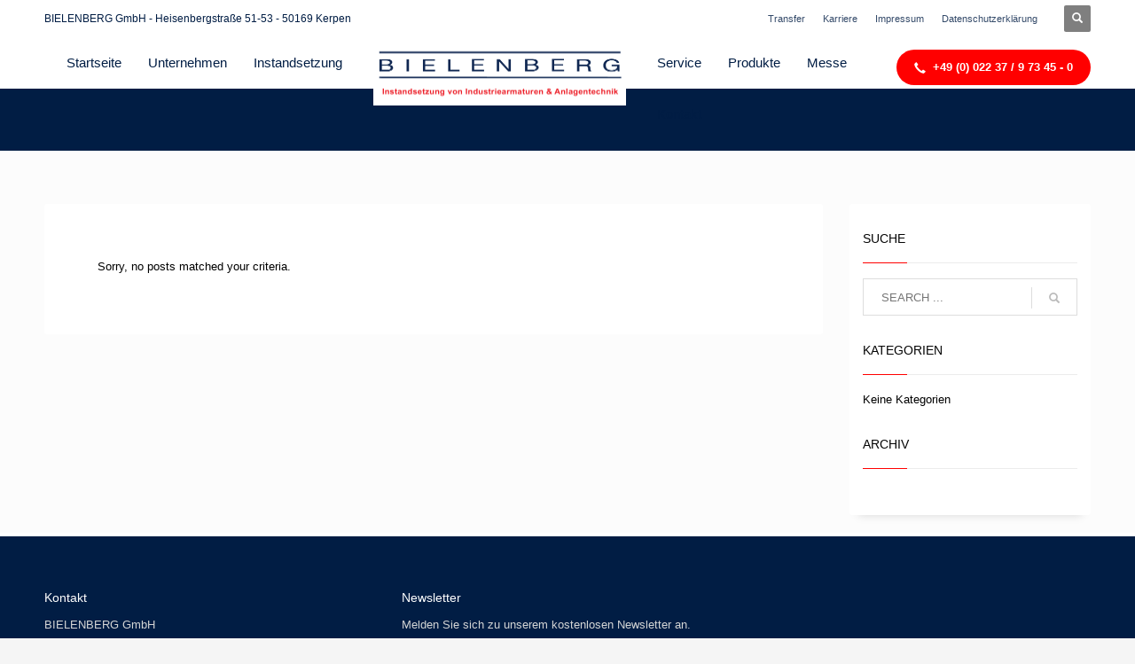

--- FILE ---
content_type: text/css
request_url: https://www.bielenberg.de/wp-content/cache/autoptimize/css/autoptimize_single_80b17491cfcfa179930bc50ad3b0bca0.css?ver=1761722390
body_size: 5294
content:
@media (min-width:768px){.site-header.style11{height:100px}.site-header.style11 .logosize--contain .site-logo-anch{height:58px}.site-header.style11 .logosize--contain .site-logo-img,.site-header.style11 .logosize--contain .site-logo-img-sticky{max-height:58px}.site-header.style11 .logosize--yes .site-logo{min-height:58px}.site-header.style11.kl-center-menu .main-nav>ul>li>a{line-height:58px}.site-header.style11 .site-header-top{height:42px}.site-header.style11 .site-header-bottom{height:0}.site-header.style11 .site-header-main{height:58px}.site-header.style11 .header-no-top .site-header-main{height:100px}.site-header.style11 .header-no-bottom .site-header-main{height:58px}.site-header.style11 .header-no-top.header-no-bottom .site-header-main{height:100px}}h1,.page-title,.h1-typography{font-family:"Open Sans",Helvetica,Arial,sans-serif;font-size:36px;line-height:40px;font-weight:400;font-style:normal}h2,.page-subtitle,.subtitle,.h2-typography{font-family:"Open Sans",Helvetica,Arial,sans-serif;font-size:22px;line-height:40px;font-weight:400;font-style:normal}h3,.h3-typography{font-family:"Lato",Helvetica,Arial,sans-serif;font-size:24px;line-height:40px;font-weight:400;font-style:normal}h4,.h4-typography{font-family:"Open Sans",Helvetica,Arial,sans-serif;font-size:14px;line-height:20px;font-weight:400;font-style:normal}h5,.h5-typography{font-family:"Open Sans",Helvetica,Arial,sans-serif;font-size:12px;line-height:20px;font-weight:400;font-style:normal}h6,.h6-typography{font-family:"Open Sans",Helvetica,Arial,sans-serif;font-size:12px;line-height:20px;font-weight:400;font-style:normal}body{font-family:"Open Sans",Helvetica,Arial,sans-serif;font-size:13px}.site-footer{font-family:"Open Sans",Helvetica,Arial,sans-serif;font-size:13px}body{color:#000}a{color:#000}a:focus,a:hover{color:#011d44}.element-scheme--light{color:#000}.element-scheme--light a{color:#000}.element-scheme--light a:hover,.element-scheme--light .element-scheme__linkhv:hover{color:#011d44}.element-scheme--light .element-scheme__hdg1{color:#323232}.element-scheme--light .element-scheme__hdg2{color:#4b4b4b}.element-scheme--light .element-scheme__faded{color:rgba(83,83,83,.7)}.element-scheme--dark{color:#dcdcdc}.element-scheme--dark a{color:#fff}.element-scheme--dark a:hover,.element-scheme--dark .element-scheme__linkhv:hover{color:#eee}.element-scheme--dark .element-scheme__hdg1{color:#fff}.element-scheme--dark .element-scheme__hdg2{color:#f2f2f2}.element-scheme--dark .element-scheme__faded{color:rgba(220,220,220,.7)}body #page_wrapper,body.boxed #page_wrapper{background-color:#fcfcfc;background-repeat:no-repeat;background-position:center center;background-attachment:scroll}.ios-fixed-position-scr~.zn_section{background-color:#fcfcfc}.kl-mask .bmask-bgfill{fill:#fcfcfc}@media (min-width:1240px){.container{width:1210px}body.boxed #page_wrapper{width:1240px}.zn_col_eq_first{padding-left:calc((100vw - 1210px) / 2)}.zn_col_eq_last{padding-right:calc((100vw - 1210px) / 2)}.woocommerce div.product.prodpage-style3 .summary{padding-right:calc((100vw - 1210px) / 2)}.process_steps--style2 .process_steps__container:before{padding-left:calc(((100vw - 1210px) / 2) + 60px)}.kl-contentmaps__panel{left:calc((100vw - 1210px) / 2)}.kl-ios-selectors-block.thumbs{width:1210px;margin-left:-605px}.klios-imageboxes{right:calc((100vw - 1210px) / 2)}.klios-imageboxes.klios-alignright,.klios-imageboxes.fromright{left:calc((100vw - 1210px) / 2)}.process_steps--style2 .process_steps__container{padding-right:calc(((100vw - 1210px) / 2) + 15px)}.process_steps--style2 .process_steps__container:before{padding-right:calc(((100vw - 1210px) / 2) + 60px)}.process_steps--style2 .process_steps__intro{padding-left:calc(((100vw - 1210px) / 2) + 15px)}.th-wowslider{max-width:1210px}.zn_section_size.full_width .recentwork_carousel__left{padding-left:calc((100vw - 1195px) / 2)}}@media (min-width:1200px) and (max-width:1239px){.container{width:100%}.iosSlider .kl-iosslide-caption{width:1170px}.zn_col_eq_first{padding-left:15px}.zn_col_eq_last{padding-right:15px}.woocommerce div.product.prodpage-style3 .summary{padding-right:15px}.process_steps--style2 .process_steps__container:before{padding-left:15px}.kl-contentmaps__panel{left:15px}.kl-ios-selectors-block.thumbs{width:100vw;margin-left:calc(100vw / 2)}.klios-imageboxes{right:15px}.klios-imageboxes.klios-alignright,.klios-imageboxes.fromright{left:15px}.process_steps--style2 .process_steps__container{padding-right:15px}.process_steps--style2 .process_steps__container:before{padding-right:15px}.process_steps--style2 .process_steps__intro{padding-left:15px}.th-wowslider{max-width:100%}.zn_section_size.full_width .recentwork_carousel__left{padding-left:15px}}@media (max-width:1156px){#main-menu,.zn-megaMenuSmartArea-content{display:none !important}.site-header.style7 .main-menu-wrapper{margin-right:auto}.site-header.kl-center-menu .zn-original-logo{display:block}.site-header.kl-center-menu .main-menu-wrapper{margin-right:0}}@media (min-width:1157px){.zn-res-menuwrapper{display:none}}.site-header .zn-menuBurger span{background:#011d44}.site-header.header--is-sticked .zn-menuBurger span{background:#011d44}@media (max-width:767px){.site-header .zn-menuBurger span{background:#011d44}}.site-logo-img{max-width:none;width:285px;height:77px}.uh_zn_def_header_style,.zn_def_header_style,.page-subheader.zn_def_header_style,.kl-slideshow.zn_def_header_style,.page-subheader.uh_zn_def_header_style,.kl-slideshow.uh_zn_def_header_style{background-color:#011d44}.page-subheader.zn_def_header_style,.page-subheader.uh_zn_def_header_style{min-height:170px}@media (min-width:992px) and (max-width:1199px){.page-subheader.zn_def_header_style,.page-subheader.uh_zn_def_header_style{min-height:170px}}@media (min-width:768px) and (max-width:991px){.page-subheader.zn_def_header_style,.page-subheader.uh_zn_def_header_style{min-height:170px}}@media (max-width:767px){.page-subheader.zn_def_header_style,.page-subheader.uh_zn_def_header_style{min-height:170px}}.page-subheader.zn_def_header_style,.page-subheader.uh_zn_def_header_style{height:170px}@media (min-width:992px) and (max-width:1199px){.page-subheader.zn_def_header_style,.page-subheader.uh_zn_def_header_style{height:170px}}@media (min-width:768px) and (max-width:991px){.page-subheader.zn_def_header_style,.page-subheader.uh_zn_def_header_style{height:170px}}@media (max-width:767px){.page-subheader.zn_def_header_style,.page-subheader.uh_zn_def_header_style{height:170px}}.page-subheader.zn_def_header_style .ph-content-wrap,.page-subheader.uh_zn_def_header_style .ph-content-wrap{padding-top:127px}@media (min-width:992px) and (max-width:1199px){.page-subheader.zn_def_header_style .ph-content-wrap,.page-subheader.uh_zn_def_header_style .ph-content-wrap{padding-top:127px}}@media (min-width:768px) and (max-width:991px){.page-subheader.zn_def_header_style .ph-content-wrap,.page-subheader.uh_zn_def_header_style .ph-content-wrap{padding-top:127px}}@media (max-width:767px){.page-subheader.zn_def_header_style .ph-content-wrap,.page-subheader.uh_zn_def_header_style .ph-content-wrap{padding-top:127px}}.m_title,.text-custom,.text-custom-hover:hover,.text-custom-after:after,.text-custom-before:before,.text-custom-parent .text-custom-child,.text-custom-parent .text-custom-child-hov:hover,.text-custom-parent-hov:hover .text-custom-child,.text-custom-parent-act.active .text-custom-active,.text-custom-a>a,.btn-lined.lined-custom,.latest_posts--4.default-style .latest_posts-link:hover .latest_posts-readon,.grid-ibx__item:hover .grid-ibx__icon,.site-header .site-header .main-nav.mainnav--active-text>ul>.menu-item.active>a,.site-header .site-header .main-nav.mainnav--active-text>ul>.menu-item:hover>a,.site-header .site-header .main-nav.mainnav--active-text>ul>.menu-item>a:hover,.preloader-pulsating-circle,.preloader-material-circle,ul.colored-list[class*=list-style] li:before,.woocommerce-MyAccount-navigation ul li.is-active a{color:red}.btn-lined.lined-custom:hover,#header .main-nav>ul>.menu-item.menuitem-highlight>a{color:#c00}.kl-main-bgcolor,.kl-main-bgcolor-after:after,.kl-main-bgcolor-before:before,.kl-main-bgcolor-hover:hover,.kl-main-bgcolor-parenthover:hover .kl-main-bgcolor-child{background-color:red}.main-nav.mainnav--active-bg>ul>.menu-item>a:before,.main-nav .zn_mega_container .menu-item a:not(.zn_mega_title):before,.main-nav ul .zn-mega-new-item,.social-icons.sc--normal .social-icons-item:hover,.kl-cart-button .glyphicon:after,.site-header.style7 .kl-cart-button .glyphicon:after,.site-header.style8 .site-header-bottom-wrapper .kl-cta-lined,.site-header.style9 .kl-cta-lined,.kl-cta-ribbon,.cart-container .buttons .button.wc-forward,.chaser-main-menu li.active>a{background-color:red}.action_box,.action_box.style3:before,.action_box.style3 .action_box-inner:before,.btn.btn-fullcolor,.btn.btn-fullcolor:focus,.btn.btn-fullcolor.btn-skewed:before,.circle-text-box.style3 .wpk-circle-span,.circle-text-box.style2 .wpk-circle-span:before,.circle-text-box:not(.style3) .wpk-circle-span:after,.elm-social-icons.sc--normal .elm-sc-icon:hover,.elm-searchbox--normal .elm-searchbox__submit,.elm-searchbox--transparent .elm-searchbox__submit,.hover-box:hover,.how_to_shop .number,.image-boxes.image-boxes--4 .image-boxes-title:after,.kl-flex--classic .zn_simple_carousel-arr:hover,.kl-flex--modern .flex-underbar,.kl-blog-item-overlay-inner .kl-blog-item-overlay-more:hover,.kl-blog-related-post-link:after,.kl-ioscaption--style1 .more:before,.kl-ioscaption--style1 .more:after,.kl-ioscaption--style2 .more,.kl-ioscaption--style3.s3ext .main_title:before,.kl-ios-selectors-block.bullets2 .item.selected:before,.kl-ioscaption--style5 .klios-separator-line span,.zn-iosSl-caption.zn-iosSl-caption--style1 .zn-iosSl-more:before,.zn-iosSl-caption.zn-iosSl-caption--style1 .zn-iosSl-more:after,.zn-iosSl-caption.zn-iosSl-caption--style2 .zn-iosSl-more,.zn-iosSl-caption.zn-iosSl-caption--style3.s3ext .zn-iosSl-mainTitle:before,.zn-iosSl-caption.zn-iosSl-caption--style5 .zn-iosSl-separatorLine span,.kl-ptfcarousel-carousel-arr:hover,.kl-ptfsortable-nav-link:hover,.kl-ptfsortable-nav-item.current .kl-ptfsortable-nav-link,.latest_posts3-post-date,.latest_posts--style4.kl-style-2 .latest_posts-elm-titlew,.latest_posts--style4.kl-style-2 .latest_posts-title:after,.latest_posts--style4.default-style .latest_posts-readon,.slick-active .slickBtn,.woocommerce ul.products.lt-offers-carousel .product-list-item:after,.media-container__link--style-borderanim1>i,.nivo-directionNav a:hover,.pricing-table-element .plan-column.featured .subscription-price .inner-cell,.process_steps--style1 .process_steps__intro,.process_steps--style2 .process_steps__intro,.process_steps--style2 .process_steps__intro:before,.recentwork_carousel--1 .recentwork_carousel__bg,.recentwork_carousel--2 .recentwork_carousel__title:after,.recentwork_carousel--2 .recentwork_carousel__cat,.recentwork_carousel_v2 .recentwork_carousel__plus,.recentwork_carousel_v3 .btn:before,.recentwork_carousel_v3 .recentwork_carousel__cat,.timeline-box:hover .timeline-box-icon,.title_circle,.title_circle:before,.services_box--classic:hover .services_box__icon,.stepbox2-box--ok:before,.stepbox2-box--ok:after,.stepbox2-box--ok,.stepbox3-content:before,.stepbox4-number:before,.tbk--color-theme.tbk-symbol--line .tbk__symbol span,.tbk--color-theme.tbk-symbol--line_border .tbk__symbol span,.th-wowslider a.ws_next:hover,.th-wowslider a.ws_prev:hover,.zn-acc--style4 .acc-title,.zn-acc--style4 .acc-tgg-button .acc-icon:before,.zn-acc--style3 .acc-tgg-button:before,.zn_badge_sale,.zn_badge_sale:after,.elm-cmlist.elm-cmlist--v2 a:before,.elm-cmlist.elm-cmlist--v3ext a:before,.elm-custommenu--dd .elm-custommenu-pick,.shop-features .shop-feature:hover,.feature_box.style3 .box:hover,.services_box_element:hover .box .icon,.elm-social-icons.sc--normal .elm-sc-link:hover .elm-sc-icon{background-color:red}.kl-ioscaption--style4 .more:before,.zn-iosSl-caption.zn-iosSl-caption--style4 .zn-iosSl-more:before{background:rgba(255,0,0,.7)}.kl-ioscaption--style4 .more:hover:before,.zn-iosSl-caption.zn-iosSl-caption--style4 .zn-iosSl-more:hover:before{background:rgba(255,0,0,.9)}.zn-wc-pages-classic #page_wrapper a.button:not(.checkout),.zn-wc-pages-classic #page_wrapper button.button,.zn-wc-pages-classic #page_wrapper button.button.alt,.zn-wc-pages-classic #page_wrapper input.button,.zn-wc-pages-classic #page_wrapper input#button,.zn-wc-pages-classic #page_wrapper #respond input#submit,.add_to_cart_inline .kw-actions a,.zn-wc-pages-style2 #page_wrapper #respond input#submit.alt,.zn-wc-pages-style2 #page_wrapper a.button.alt,.zn-wc-pages-style2 #page_wrapper button.button.alt,.zn-wc-pages-style2 #page_wrapper input.button.alt,.product-list-item.prod-layout-classic .kw-actions a,.woocommerce ul.products li.product .product-list-item.prod-layout-classic .kw-actions a,#bbpress-forums div.bbp-search-form input[type=submit],#bbpress-forums .bbp-submit-wrapper button,#bbpress-forums #bbp-your-profile fieldset.submit button{background-color:red}.btn.btn-fullcolor:hover,.btn.btn-fullcolor.btn-skewed:hover:before,.cart-container .buttons .button.wc-forward:hover,.zn-wc-pages-classic #page_wrapper a.button:not(.checkout):hover,.zn-wc-pages-classic #page_wrapper button.button:hover,.zn-wc-pages-classic #page_wrapper button.button.alt:hover,.zn-wc-pages-classic #page_wrapper input.button:hover,.zn-wc-pages-classic #page_wrapper input#button:hover,.zn-wc-pages-classic #page_wrapper #respond input#submit:hover,.add_to_cart_inline .kw-actions a:hover,.zn-wc-pages-style2 #page_wrapper #respond input#submit.alt:hover,.zn-wc-pages-style2 #page_wrapper a.button.alt:hover,.zn-wc-pages-style2 #page_wrapper button.button.alt:hover,.zn-wc-pages-style2 #page_wrapper input.button.alt:hover{background-color:#c00}.border-custom,.border-custom-after:after,.border-custom-before:before,.kl-blog-item-overlay-inner .kl-blog-item-overlay-more:hover,.acc--style4,.acc--style4 .acc-tgg-button .acc-icon,.kl-ioscaption--style4 .more:before,.zn-iosSl-caption.zn-iosSl-caption--style4 .zn-iosSl-more:before,.btn-lined.lined-custom,.btn.btn-bordered{border-color:red}.fake-loading:after{border-color:rgba(255,0,0,.15)}.action_box:before,.action_box:after,.site-header.style1,.site-header.style2 .site-logo-anch,.site-header.style3 .site-logo-anch,.site-header.style6,.tabs_style1>ul.nav>li.active>a,.offline-page-container:after,.latest_posts3-post-date:after,.fake-loading:after{border-top-color:red}.stepbox3-box[data-align=right] .stepbox3-content:after,.vr-tabs-kl-style-1 .vr-tabs-nav-item.active .vr-tabs-nav-link,.kl-ioscaption--style2.klios-alignright .title_big,.kl-ioscaption--style2.klios-alignright .title_small,.zn-iosSl-caption.zn-iosSl-caption--style2.zn-iosSl-caption--hAlign-right .zn-iosSl-bigTitle,.zn-iosSl-caption.zn-iosSl-caption--style2.zn-iosSl-caption--hAlign-right .zn-iosSl-smallTitle,.fake-loading:after{border-right-color:red}.image-boxes.image-boxes--4.kl-title_style_bottom .imgboxes-border-helper,.image-boxes.image-boxes--4.kl-title_style_bottom:hover .imgboxes-border-helper,.kl-blog-full-image-link,.kl-blog-post-image-link,.site-header.style8 .site-header-bottom-wrapper,.site-header.style9,.statistic-box__line,.zn-sidebar-widget-title:after,.tabs_style5>ul.nav>li.active>a,.offline-page-container,.keywordbox.keywordbox-2,.keywordbox.keywordbox-3{border-bottom-color:red}.breadcrumbs.bread-style--black li:before,.infobox2-inner,.kl-flex--classic .flex-caption,.ls--laptop .ls__item-caption,.nivo-caption,.process_steps--style1 .process_steps__intro:after,.stepbox3-box[data-align=left] .stepbox3-content:after,.th-wowslider .ws-title,.kl-ioscaption--style2 .title_big,.kl-ioscaption--style2 .title_small,.zn-iosSl-caption.zn-iosSl-caption--style2 .zn-iosSl-bigTitle,.zn-iosSl-caption.zn-iosSl-caption--style2 .zn-iosSl-smallTitle,html[dir=rtl] .vr-tabs-kl-style-1 .vr-tabs-nav-item.active .vr-tabs-nav-link{border-left-color:red}.kl-cta-ribbon .trisvg path,.kl-mask .bmask-customfill,.kl-slideshow .kl-loader svg path,.kl-slideshow.kl-loadersvg rect,.kl-diagram circle{fill:red}.borderanim2-svg__shape,.kl-blog--layout-def_modern .kl-blog-item-comments-link:hover path,.kl-blog--layout-def_modern .kl-blog-item-more-btn:hover .svg-more-bg{stroke:red}.hoverBorder:hover:after{box-shadow:0 0 0 5px red inset}.services_box--modern .services_box__icon{box-shadow:inset 0 0 0 2px red}.services_box--modern:hover .services_box__icon{box-shadow:inset 0 0 0 40px red}.services_box--modern .services_box__list li:before{box-shadow:0 0 0 2px red}.services_box--modern .services_box__list li:hover:before{box-shadow:0 0 0 3px red}.portfolio-item-overlay-imgintro:hover .portfolio-item-overlay{box-shadow:inset 0 -8px 0 0 red}.main-nav.mainnav--active-bg>ul>.menu-item.active>a,.main-nav.mainnav--active-bg>ul>.menu-item>a:hover,.main-nav.mainnav--active-bg>ul>.menu-item:hover>a,.chaser-main-menu li.active>a,.kl-cart-button .glyphicon:after,.kl-ptfsortable-nav-link:hover,.kl-ptfsortable-nav-item.current .kl-ptfsortable-nav-link,.circlehover,.imgboxes_style1 .hoverBorder h6{color:#011d44 !important}.btn-flat,.zn-wc-pages-classic #page_wrapper a.button:not(.checkout),.zn-wc-pages-classic #page_wrapper button.button,.zn-wc-pages-classic #page_wrapper button.button.alt,.zn-wc-pages-classic #page_wrapper input.button,.zn-wc-pages-classic #page_wrapper input#button,.zn-wc-pages-classic #page_wrapper #respond input#submit,.zn-wc-pages-style2 #page_wrapper #respond input#submit.alt,.zn-wc-pages-style2 #page_wrapper a.button.alt,.zn-wc-pages-style2 #page_wrapper button.button.alt,.zn-wc-pages-style2 #page_wrapper input.button.alt,.product-list-item.prod-layout-classic .kw-actions a,.woocommerce ul.products li.product .product-list-item.prod-layout-classic .kw-actions a{color:#011d44 !important}.latest-posts-crs-readon,.latest_posts--4.default-style .latest_posts-readon,.latest_posts--4.kl-style-2 .latest_posts-elm-title,.latest_posts3-post-date,.action_box-text,.recentwork_carousel__link:hover .recentwork_carousel__crsl-title,.recentwork_carousel__link:hover .recentwork_carousel__cat,.stepbox2-box--ok:before,.stepbox2-box--ok:after,.stepbox2-box--ok,.stepbox2-box--ok .stepbox2-title,.kl-ioscaption--style4 .more,.zn-iosSl-caption.zn-iosSl-caption--style4 .zn-iosSl-more,.image-boxes.image-boxes--1 .image-boxes-readon,.acc--style3 .acc-tgg-button:not(.collapsed):before{color:#011d44}#bbpress-forums .bbp-topics li.bbp-body .bbp-topic-title>a,.product-list-item.prod-layout-classic:hover .kw-details-title,.woocommerce ul.products li.product .product-list-item.prod-layout-classic:hover .kw-details-title,.woocommerce ul.product_list_widget li .star-rating,.woocommerce .prodpage-classic .woocommerce-product-rating .star-rating,.widget.buddypress div.item-options a.selected,#buddypress div.item-list-tabs ul li.selected a,#buddypress div.item-list-tabs ul li.current a,#buddypress div.activity-meta a,#buddypress div.activity-meta a:hover,#buddypress .acomment-options a{color:red}#buddypress form#whats-new-form p.activity-greeting:after{border-top-color:red}#buddypress input[type=submit],#buddypress input[type=button],#buddypress input[type=reset],#buddypress .activity-list li.load-more a{background:red}#buddypress div.item-list-tabs ul li.selected a,#buddypress div.item-list-tabs ul li.current a{border-top:2px solid red}#buddypress form#whats-new-form p.activity-greeting,.widget.buddypress ul.item-list li:hover{background-color:red}.kl-cta-ribbon{background-color:#cd2122}.kl-cta-ribbon .trisvg path{fill:#cd2122}.site-header .kl-cta-lined{color:#fff;border-color:#cd2122}.btn.btn-custom-color.cta-button-0{background-color:red}.btn.btn-custom-color.cta-button-0:hover{background-color:rgba(255,0,0,.51)}.btn.kl-cta-custom.cta-button-0{font-weight:700}.logo-container .logo-infocard{background:#cd2122}.logo-infocard,.logo-infocard a,.logo-infocard .social-icons-item,.logo-infocard .glyphicon{color:#fff}.support-panel{background:#f5f5f5}.support-panel,.support-panel *{color:#000}@media (min-width:768px){.site-header{background-color:#fff;background-image:none;background-repeat:no-repeat;background-position:center center;background-attachment:scroll}}.site-header.style8 .site-header-main-wrapper{background:rgba(255,255,255,.7)}.site-header.style8 .site-header-bottom-wrapper{background:rgba(255,255,255,.6)}.site-footer{border-top-color:#fff;background-color:#011d44;background-repeat:no-repeat;background-position:center center;background-attachment:scroll}.site-footer-bottom{border-top-color:#fff}.main-nav>ul>.menu-item>a{font-family:"",Helvetica,Arial,sans-serif;line-height:21px;font-weight:500;font-style:normal;letter-spacing:;text-transform:}.main-nav>ul>.menu-item>a{font-size:15px}.main-nav.mainnav--active-bg>ul>.menu-item>a:before{height:15px}.main-nav.mainnav--active-bg>ul>.menu-item.active>a:before,.main-nav.mainnav--active-bg>ul>.menu-item>a:hover:before,.main-nav.mainnav--active-bg>ul>.menu-item:hover>a:before{height:calc(15 + 16px)}.mainnav--pointer-dash.main-nav > ul > li.menu-item-has-children > a:after {bottom:calc(52% - 13px)}.site-header .site-header-row .main-nav>ul>.menu-item>a{color:#011d44}.site-header .site-header-row .main-nav>ul>.menu-item:hover>a{color:red}.site-header .main-nav.mainnav--active-text>ul>.menu-item.active>a,.site-header .main-nav.mainnav--active-text>ul>.menu-item>a:hover,.site-header .main-nav.mainnav--active-text>ul>.menu-item:hover>a{color:red}.main-nav.mainnav--active-bg>ul>.menu-item.active>a:before,.main-nav.mainnav--active-bg>ul>.menu-item>a:hover:before,.main-nav.mainnav--active-bg>ul>.menu-item:hover>a:before{background-color:red}.main-nav ul ul.sub-menu .menu-item a,.main-nav .zn_mega_container .menu-item a{font-size:13px;line-height:16px;font-weight:400;color:#011d44;font-style:normal}.main-nav .zn_mega_container .menu-item a.zn_mega_title,.main-nav div.zn_mega_container ul .menu-item:last-child>a.zn_mega_title{font-size:15px}.ff-alternative,.kl-font-alt,.kl-fontafter-alt:after,.page-title,.page-subtitle,.subtitle,.topnav-item,.topnav .menu-item>a,.zn-sidebar-widget-title,.nivo-caption,.th-wowslider .ws-title,.cart-container .cart_list li a:not(.remove){font-family:"Lato",Helvetica,Arial,sans-serif}.site-header[class*=sh-] .topnav .topnav-item,.site-header[class*=sh-] .topnav.social-icons .topnav-item,.site-header[class*=sh-] .topnav .menu-item>a,.site-header[class*=sh-] .topnav .topnav-li .glyphicon,.site-header[class*=sh-] .kl-header-toptext,.site-header[class*=sh-] .kl-header-toptext a{color:#011d44}.site-header[class*=sh-] .topnav .topnav-item:hover,.site-header[class*=sh-] .topnav.social-icons .topnav-item:hover,.site-header[class*=sh-] .topnav .menu-item>a:hover,.site-header[class*=sh-] .kl-header-toptext a:hover{color:red}.sc__fade-mask,.portfolio-item-desc-inner:after{background:-webkit-gradient(linear,left top,left bottom,color-stop(0%,rgba(252,252,252,0)),color-stop(100%,#fcfcfc));background:-webkit-linear-gradient(top,rgba(252,252,252,0) 0%,#fcfcfc 100%);background:linear-gradient(to bottom,rgba(252,252,252,0) 0%,#fcfcfc 100%)}.ls-source__mask-front{background:-webkit-gradient(linear,left top,left bottom,color-stop(0%,rgba(252,252,252,.6)),color-stop(50%,#fcfcfc));background:-webkit-linear-gradient(top,rgba(252,252,252,.6) 0%,#fcfcfc 50%);background:linear-gradient(to bottom,rgba(252,252,252,.6) 0%,#fcfcfc 50%)}@media (max-width:767px){.site-header{background-color:#fff !important}}@media (max-width:767px){.site-header .header-search,.site-header .topnav--lang,.site-header .topnav--log,.site-header .topnav--reg,.site-header .zn_dummy_value,.site-header .topnav--sliding-panel,.site-header .zn_dummy_value,.site-header .zn_header_top_nav-wrapper,.site-header .zn_dummy_value,.site-header .topnav--cart{display:none !important}}@font-face{font-family:'glyphicons_halflingsregular';font-weight:400;font-style:normal;src:url('//www.bielenberg.de/wp-content/themes/kallyas/template_helpers/icons/glyphicons_halflingsregular/glyphicons_halflingsregular.eot');src:url('//www.bielenberg.de/wp-content/themes/kallyas/template_helpers/icons/glyphicons_halflingsregular/glyphicons_halflingsregular.eot#iefix') format('embedded-opentype'),url('//www.bielenberg.de/wp-content/themes/kallyas/template_helpers/icons/glyphicons_halflingsregular/glyphicons_halflingsregular.woff') format('woff'),url('//www.bielenberg.de/wp-content/themes/kallyas/template_helpers/icons/glyphicons_halflingsregular/glyphicons_halflingsregular.ttf') format('truetype'),url('//www.bielenberg.de/wp-content/themes/kallyas/template_helpers/icons/glyphicons_halflingsregular/glyphicons_halflingsregular.svg#glyphicons_halflingsregular') format('svg')}[data-zniconfam=glyphicons_halflingsregular]:before,[data-zniconfam=glyphicons_halflingsregular]{font-family:'glyphicons_halflingsregular' !important}[data-zn_icon]:before{content:attr(data-zn_icon)}@font-face{font-family:'kl-social-icons';font-weight:400;font-style:normal;src:url('//www.bielenberg.de/wp-content/themes/kallyas/template_helpers/icons/kl-social-icons/kl-social-icons.eot');src:url('//www.bielenberg.de/wp-content/themes/kallyas/template_helpers/icons/kl-social-icons/kl-social-icons.eot#iefix') format('embedded-opentype'),url('//www.bielenberg.de/wp-content/themes/kallyas/template_helpers/icons/kl-social-icons/kl-social-icons.woff') format('woff'),url('//www.bielenberg.de/wp-content/themes/kallyas/template_helpers/icons/kl-social-icons/kl-social-icons.ttf') format('truetype'),url('//www.bielenberg.de/wp-content/themes/kallyas/template_helpers/icons/kl-social-icons/kl-social-icons.svg#kl-social-icons') format('svg')}[data-zniconfam=kl-social-icons]:before,[data-zniconfam=kl-social-icons]{font-family:'kl-social-icons' !important}[data-zn_icon]:before{content:attr(data-zn_icon)}@font-face{font-family:'Flaticon';font-weight:400;font-style:normal;src:url('//www.bielenberg.de/wp-content/uploads/zn_fonts/Flaticon/Flaticon.eot');src:url('//www.bielenberg.de/wp-content/uploads/zn_fonts/Flaticon/Flaticon.eot#iefix') format('embedded-opentype'),url('//www.bielenberg.de/wp-content/uploads/zn_fonts/Flaticon/Flaticon.woff') format('woff'),url('//www.bielenberg.de/wp-content/uploads/zn_fonts/Flaticon/Flaticon.ttf') format('truetype'),url('//www.bielenberg.de/wp-content/uploads/zn_fonts/Flaticon/Flaticon.svg#Flaticon') format('svg')}[data-zniconfam=Flaticon]:before,[data-zniconfam=Flaticon]{font-family:'Flaticon' !important}[data-zn_icon]:before{content:attr(data-zn_icon)}@font-face{font-family:'icomoon';font-weight:400;font-style:normal;src:url('//www.bielenberg.de/wp-content/uploads/zn_fonts/icomoon/icomoon.eot');src:url('//www.bielenberg.de/wp-content/uploads/zn_fonts/icomoon/icomoon.eot#iefix') format('embedded-opentype'),url('//www.bielenberg.de/wp-content/uploads/zn_fonts/icomoon/icomoon.woff') format('woff'),url('//www.bielenberg.de/wp-content/uploads/zn_fonts/icomoon/icomoon.ttf') format('truetype'),url('//www.bielenberg.de/wp-content/uploads/zn_fonts/icomoon/icomoon.svg#icomoon') format('svg')}[data-zniconfam=icomoon]:before,[data-zniconfam=icomoon]{font-family:'icomoon' !important}[data-zn_icon]:before{content:attr(data-zn_icon)}.tbk__title{color:#011d44}.klico{margin-bottom:10px}.customshadow.znBoxShadow-6{box-shadow:0 0px 120px -25px rgba(0,0,0,.6);background:#3695eb}.main-nav{margin-left:0!important}.main-nav ul ul.sub-menu,.main-nav .zn_mega_container{border:0!important;background:#fff!important}.kl-cart-button .glyphicon.kl-cart-icon:after{background-color:#66cb66}.znSmartCarousel-next,.znSmartCarousel-prev{cursor:pointer}.mptt-shortcode-wrapper .mptt-shortcode-table{clear:both}.mptt-shortcode-wrapper .mptt-shortcode-table tbody .mptt-event-container{z-index:1!important}.mptt-shortcode-wrapper .mptt-shortcode-table tbody td{border:0 solid #ffffff!important}.mptt-shortcode-wrapper .mptt-shortcode-table tbody .mptt-event-container{outline:0px!important}.mptt-shortcode-wrapper .mptt-shortcode-table tr.mptt-shortcode-row th{border:0 solid #ffffff!important;padding:2rem 1rem!important;background:none!important}.mptt-shortcode-wrapper select{border:0!important;height:40px;padding:0 20px;width:230px;float:right;margin-top:-101px;margin-bottom:101px;background:#fcfcfc;color:#666}.mptt-shortcode-wrapper select:focus{outline:none}.mptt-shortcode-wrapper .mptt-shortcode-table tbody .mptt-event-container .event-title{margin-top:13px!important;text-decoration:none!important}.sidebarmenu .elm-cmlist.elm-cmlist--v2 a{color:#fff;color:rgba(255,255,255,.8)}.sidebarmenu .elm-cmlist.elm-cmlist--v2 a:before{border-bottom:1px solid red}.sidebarmenu .elm-cmlist.elm-cmlist--v2 a:hover{color:red;color:rgba(255,255,255,1)}.sidebarmenu .elm-cmlist.elm-cmlist--v2 li.current-menu-item>a,.sidebarmenu .elm-cmlist.elm-cmlist--v2 a:hover{color:#fff!important}.txtuppercase{text-transform:uppercase}.BorlabsCookie ._brlbs-content-blocker ._brlbs-embed{width:100%}.BorlabsCookie ._brlbs-content-blocker ._brlbs-embed ._brlbs-thumbnail{width:100%}

--- FILE ---
content_type: application/javascript
request_url: https://www.bielenberg.de/wp-content/cache/autoptimize/js/autoptimize_single_2a26af2ec0a9968f2c21657e6d254beb.js?ver=1.3.0
body_size: 18135
content:
(function(){"use strict";
/*! modernizr 3.3.1 (Custom Build) | MIT *
   * https://modernizr.com/download/?-backgroundcliptext-csspointerevents-flexbox-objectfit-touchevents-video-setclasses !*/
!function(e,n,t){function o(e2,n2){return typeof e2===n2;}
function r(){var e2,n2,t2,r2,s2,i2,a2;for(var l2 in x)if(x.hasOwnProperty(l2)){if(e2=[],n2=x[l2],n2.name&&(e2.push(n2.name.toLowerCase()),n2.options&&n2.options.aliases&&n2.options.aliases.length))for(t2=0;t2<n2.options.aliases.length;t2++)e2.push(n2.options.aliases[t2].toLowerCase());for(r2=o(n2.fn,"function")?n2.fn():n2.fn,s2=0;s2<e2.length;s2++)i2=e2[s2],a2=i2.split("."),1===a2.length?Modernizr2[a2[0]]=r2:(!Modernizr2[a2[0]]||Modernizr2[a2[0]]instanceof Boolean||(Modernizr2[a2[0]]=new Boolean(Modernizr2[a2[0]])),Modernizr2[a2[0]][a2[1]]=r2),g.push((r2?"":"no-")+a2.join("-"));}}
function s(e2){var n2=b.className,t2=Modernizr2._config.classPrefix||"";if(w&&(n2=n2.baseVal),Modernizr2._config.enableJSClass){var o2=new RegExp("(^|\\s)"+t2+"no-js(\\s|$)");n2=n2.replace(o2,"$1"+t2+"js$2");}
Modernizr2._config.enableClasses&&(n2+=" "+t2+e2.join(" "+t2),w?b.className.baseVal=n2:b.className=n2);}
function i(){return"function"!=typeof n.createElement?n.createElement(arguments[0]):w?n.createElementNS.call(n,"http://www.w3.org/2000/svg",arguments[0]):n.createElement.apply(n,arguments);}
function a(e2){return e2.replace(/([a-z])-([a-z])/g,function(e3,n2,t2){return n2+t2.toUpperCase();}).replace(/^-/,"");}
function l(){var e2=n.body;return e2||(e2=i(w?"svg":"body"),e2.fake=true),e2;}
function f(e2,t2,o2,r2){var s2,a2,f2,u2,c2="modernizr",p2=i("div"),d2=l();if(parseInt(o2,10))for(;o2--;)f2=i("div"),f2.id=r2?r2[o2]:c2+(o2+1),p2.appendChild(f2);return s2=i("style"),s2.type="text/css",s2.id="s"+c2,(d2.fake?d2:p2).appendChild(s2),d2.appendChild(p2),s2.styleSheet?s2.styleSheet.cssText=e2:s2.appendChild(n.createTextNode(e2)),p2.id=c2,d2.fake&&(d2.style.background="",d2.style.overflow="hidden",u2=b.style.overflow,b.style.overflow="hidden",b.appendChild(d2)),a2=t2(p2,e2),d2.fake?(d2.parentNode.removeChild(d2),b.style.overflow=u2,b.offsetHeight):p2.parentNode.removeChild(p2),!!a2;}
function u(e2,n2){return!!~(""+e2).indexOf(n2);}
function c(e2,n2){return function(){return e2.apply(n2,arguments);};}
function p(e2,n2,t2){var r2;for(var s2 in e2)if(e2[s2]in n2)return t2===false?e2[s2]:(r2=n2[e2[s2]],o(r2,"function")?c(r2,t2||n2):r2);return false;}
function d(e2){return e2.replace(/([A-Z])/g,function(e3,n2){return"-"+n2.toLowerCase();}).replace(/^ms-/,"-ms-");}
function v(n2,o2){var r2=n2.length;if("CSS"in e&&"supports"in e.CSS){for(;r2--;)if(e.CSS.supports(d(n2[r2]),o2))return true;return false;}
if("CSSSupportsRule"in e){for(var s2=[];r2--;)s2.push("("+d(n2[r2])+":"+o2+")");return s2=s2.join(" or "),f("@supports ("+s2+") { #modernizr { position: absolute; } }",function(e2){return"absolute"==getComputedStyle(e2,null).position;});}
return t;}
function m(e2,n2,r2,s2){function l2(){c2&&(delete k.style,delete k.modElem);}
if(s2=o(s2,"undefined")?false:s2,!o(r2,"undefined")){var f2=v(e2,r2);if(!o(f2,"undefined"))return f2;}
for(var c2,p2,d2,m2,y2,h2=["modernizr","tspan","samp"];!k.style&&h2.length;)c2=true,k.modElem=i(h2.shift()),k.style=k.modElem.style;for(d2=e2.length,p2=0;d2>p2;p2++)if(m2=e2[p2],y2=k.style[m2],u(m2,"-")&&(m2=a(m2)),k.style[m2]!==t){if(s2||o(r2,"undefined"))return l2(),"pfx"==n2?m2:true;try{k.style[m2]=r2;}catch(g2){}
if(k.style[m2]!=y2)return l2(),"pfx"==n2?m2:true;}
return l2(),false;}
function y(e2,n2,t2,r2,s2){var i2=e2.charAt(0).toUpperCase()+e2.slice(1),a2=(e2+" "+P.join(i2+" ")+i2).split(" ");return o(n2,"string")||o(n2,"undefined")?m(a2,n2,r2,s2):(a2=(e2+" "+j.join(i2+" ")+i2).split(" "),p(a2,n2,t2));}
function h(e2,n2,o2){return y(e2,t,t,n2,o2);}
var g=[],x=[],C={_version:"3.3.1",_config:{classPrefix:"",enableClasses:true,enableJSClass:true,usePrefixes:true},_q:[],on:function(e2,n2){var t2=this;setTimeout(function(){n2(t2[e2]);},0);},addTest:function(e2,n2,t2){x.push({name:e2,fn:n2,options:t2});},addAsyncTest:function(e2){x.push({name:null,fn:e2});}},Modernizr2=function(){};Modernizr2.prototype=C,Modernizr2=new Modernizr2();var b=n.documentElement,w="svg"===b.nodeName.toLowerCase(),T=C._config.usePrefixes?" -webkit- -moz- -o- -ms- ".split(" "):["",""];C._prefixes=T,Modernizr2.addTest("video",function(){var e2=i("video"),n2=false;try{(n2=!!e2.canPlayType)&&(n2=new Boolean(n2),n2.ogg=e2.canPlayType('video/ogg; codecs="theora"').replace(/^no$/,""),n2.h264=e2.canPlayType('video/mp4; codecs="avc1.42E01E"').replace(/^no$/,""),n2.webm=e2.canPlayType('video/webm; codecs="vp8, vorbis"').replace(/^no$/,""),n2.vp9=e2.canPlayType('video/webm; codecs="vp9"').replace(/^no$/,""),n2.hls=e2.canPlayType('application/x-mpegURL; codecs="avc1.42E01E"').replace(/^no$/,""));}catch(t2){}
return n2;}),Modernizr2.addTest("csspointerevents",function(){var e2=i("a").style;return e2.cssText="pointer-events:auto","auto"===e2.pointerEvents;});var _=C.testStyles=f;Modernizr2.addTest("touchevents",function(){var t2;if("ontouchstart"in e||e.DocumentTouch&&n instanceof DocumentTouch)t2=true;else{var o2=["@media (",T.join("touch-enabled),("),"heartz",")","{#modernizr{top:9px;position:absolute}}"].join("");_(o2,function(e2){t2=9===e2.offsetTop;});}
return t2;});var S="Moz O ms Webkit",P=C._config.usePrefixes?S.split(" "):[];C._cssomPrefixes=P;var E=function(n2){var o2,r2=T.length,s2=e.CSSRule;if("undefined"==typeof s2)return t;if(!n2)return false;if(n2=n2.replace(/^@/,""),o2=n2.replace(/-/g,"_").toUpperCase()+"_RULE",o2 in s2)return"@"+n2;for(var i2=0;r2>i2;i2++){var a2=T[i2],l2=a2.toUpperCase()+"_"+o2;if(l2 in s2)return"@-"+a2.toLowerCase()+"-"+n2;}
return false;};C.atRule=E;var j=C._config.usePrefixes?S.toLowerCase().split(" "):[];C._domPrefixes=j;var z={elem:i("modernizr")};Modernizr2._q.push(function(){delete z.elem;});var k={style:z.elem.style};Modernizr2._q.unshift(function(){delete k.style;}),C.testAllProps=y,C.testAllProps=h,Modernizr2.addTest("flexbox",h("flexBasis","1px",true));var N=C.prefixed=function(e2,n2,t2){return 0===e2.indexOf("@")?E(e2):(-1!=e2.indexOf("-")&&(e2=a(e2)),n2?y(e2,n2,t2):y(e2,"pfx"));};Modernizr2.addTest("objectfit",!!N("objectFit"),{aliases:["object-fit"]}),Modernizr2.addTest("backgroundcliptext",function(){return h("backgroundClip","text");}),r(),s(g),delete C.addTest,delete C.addAsyncTest;for(var L=0;L<Modernizr2._q.length;L++)Modernizr2._q[L]();e.Modernizr=Modernizr2;}(window,document);
/*!
   * Bootstrap v3.3.7 (http://getbootstrap.com)
   * Copyright 2011-2017 Twitter, Inc.
   * Licensed under MIT (https://github.com/twbs/bootstrap/blob/master/LICENSE)
   */
/*!
   * Generated using the Bootstrap Customizer (http://getbootstrap.com/customize/?id=1f5abcbc13a31592a88f68a5da3768af)
   * Config saved to config.json and https://gist.github.com/1f5abcbc13a31592a88f68a5da3768af
   */
if(typeof jQuery==="undefined"){throw new Error("Bootstrap's JavaScript requires jQuery");}
+function($){var version=$.fn.jquery.split(" ")[0].split(".");if(version[0]<2&&version[1]<9||version[0]==1&&version[1]==9&&version[2]<1||version[0]>3){throw new Error("Bootstrap's JavaScript requires jQuery version 1.9.1 or higher, but lower than version 4");}}(jQuery);+function($){var dismiss='[data-dismiss="alert"]';var Alert=function(el){$(el).on("click",dismiss,this.close);};Alert.VERSION="3.3.7";Alert.TRANSITION_DURATION=150;Alert.prototype.close=function(e){var $this=$(this);var selector=$this.attr("data-target");if(!selector){selector=$this.attr("href");selector=selector&&selector.replace(/.*(?=#[^\s]*$)/,"");}
var $parent=$(selector==="#"?[]:selector);if(e)e.preventDefault();if(!$parent.length){$parent=$this.closest(".alert");}
$parent.trigger(e=$.Event("close.bs.alert"));if(e.isDefaultPrevented())return;$parent.removeClass("in");function removeElement(){$parent.detach().trigger("closed.bs.alert").remove();}
$.support.transition&&$parent.hasClass("fade")?$parent.one("bsTransitionEnd",removeElement).emulateTransitionEnd(Alert.TRANSITION_DURATION):removeElement();};function Plugin(option){return this.each(function(){var $this=$(this);var data=$this.data("bs.alert");if(!data)$this.data("bs.alert",data=new Alert(this));if(typeof option=="string")data[option].call($this);});}
var old=$.fn.alert;$.fn.alert=Plugin;$.fn.alert.Constructor=Alert;$.fn.alert.noConflict=function(){$.fn.alert=old;return this;};$(document).on("click.bs.alert.data-api",dismiss,Alert.prototype.close);}(jQuery);+function($){var Button=function(element,options){this.$element=$(element);this.options=$.extend({},Button.DEFAULTS,options);this.isLoading=false;};Button.VERSION="3.3.7";Button.DEFAULTS={loadingText:"loading..."};Button.prototype.setState=function(state){var d="disabled";var $el=this.$element;var val=$el.is("input")?"val":"html";var data=$el.data();state+="Text";if(data.resetText==null)$el.data("resetText",$el[val]());setTimeout($.proxy(function(){$el[val](data[state]==null?this.options[state]:data[state]);if(state=="loadingText"){this.isLoading=true;$el.addClass(d).attr(d,d).prop(d,true);}else if(this.isLoading){this.isLoading=false;$el.removeClass(d).removeAttr(d).prop(d,false);}},this),0);};Button.prototype.toggle=function(){var changed=true;var $parent=this.$element.closest('[data-toggle="buttons"]');if($parent.length){var $input=this.$element.find("input");if($input.prop("type")=="radio"){if($input.prop("checked"))changed=false;$parent.find(".active").removeClass("active");this.$element.addClass("active");}else if($input.prop("type")=="checkbox"){if($input.prop("checked")!==this.$element.hasClass("active"))changed=false;this.$element.toggleClass("active");}
$input.prop("checked",this.$element.hasClass("active"));if(changed)$input.trigger("change");}else{this.$element.attr("aria-pressed",!this.$element.hasClass("active"));this.$element.toggleClass("active");}};function Plugin(option){return this.each(function(){var $this=$(this);var data=$this.data("bs.button");var options=typeof option=="object"&&option;if(!data)$this.data("bs.button",data=new Button(this,options));if(option=="toggle")data.toggle();else if(option)data.setState(option);});}
var old=$.fn.button;$.fn.button=Plugin;$.fn.button.Constructor=Button;$.fn.button.noConflict=function(){$.fn.button=old;return this;};$(document).on("click.bs.button.data-api",'[data-toggle^="button"]',function(e){var $btn=$(e.target).closest(".btn");Plugin.call($btn,"toggle");if(!$(e.target).is('input[type="radio"], input[type="checkbox"]')){e.preventDefault();if($btn.is("input,button"))$btn.trigger("focus");else $btn.find("input:visible,button:visible").first().trigger("focus");}}).on("focus.bs.button.data-api blur.bs.button.data-api",'[data-toggle^="button"]',function(e){$(e.target).closest(".btn").toggleClass("focus",/^focus(in)?$/.test(e.type));});}(jQuery);+function($){var backdrop=".dropdown-backdrop";var toggle='[data-toggle="dropdown"]';var Dropdown=function(element){$(element).on("click.bs.dropdown",this.toggle);};Dropdown.VERSION="3.3.7";function getParent($this){var selector=$this.attr("data-target");if(!selector){selector=$this.attr("href");selector=selector&&/#[A-Za-z]/.test(selector)&&selector.replace(/.*(?=#[^\s]*$)/,"");}
var $parent=selector&&$(selector);return $parent&&$parent.length?$parent:$this.parent();}
function clearMenus(e){if(e&&e.which===3)return;$(backdrop).remove();$(toggle).each(function(){var $this=$(this);var $parent=getParent($this);var relatedTarget={relatedTarget:this};if(!$parent.hasClass("open"))return;if(e&&e.type=="click"&&/input|textarea/i.test(e.target.tagName)&&$.contains($parent[0],e.target))return;$parent.trigger(e=$.Event("hide.bs.dropdown",relatedTarget));if(e.isDefaultPrevented())return;$this.attr("aria-expanded","false");$parent.removeClass("open").trigger($.Event("hidden.bs.dropdown",relatedTarget));});}
Dropdown.prototype.toggle=function(e){var $this=$(this);if($this.is(".disabled, :disabled"))return;var $parent=getParent($this);var isActive=$parent.hasClass("open");clearMenus();if(!isActive){if("ontouchstart"in document.documentElement&&!$parent.closest(".navbar-nav").length){$(document.createElement("div")).addClass("dropdown-backdrop").insertAfter($(this)).on("click",clearMenus);}
var relatedTarget={relatedTarget:this};$parent.trigger(e=$.Event("show.bs.dropdown",relatedTarget));if(e.isDefaultPrevented())return;$this.trigger("focus").attr("aria-expanded","true");$parent.toggleClass("open").trigger($.Event("shown.bs.dropdown",relatedTarget));}
return false;};Dropdown.prototype.keydown=function(e){if(!/(38|40|27|32)/.test(e.which)||/input|textarea/i.test(e.target.tagName))return;var $this=$(this);e.preventDefault();e.stopPropagation();if($this.is(".disabled, :disabled"))return;var $parent=getParent($this);var isActive=$parent.hasClass("open");if(!isActive&&e.which!=27||isActive&&e.which==27){if(e.which==27)$parent.find(toggle).trigger("focus");return $this.trigger("click");}
var desc=" li:not(.disabled):visible a";var $items=$parent.find(".dropdown-menu"+desc);if(!$items.length)return;var index=$items.index(e.target);if(e.which==38&&index>0)index--;if(e.which==40&&index<$items.length-1)index++;if(!~index)index=0;$items.eq(index).trigger("focus");};function Plugin(option){return this.each(function(){var $this=$(this);var data=$this.data("bs.dropdown");if(!data)$this.data("bs.dropdown",data=new Dropdown(this));if(typeof option=="string")data[option].call($this);});}
var old=$.fn.dropdown;$.fn.dropdown=Plugin;$.fn.dropdown.Constructor=Dropdown;$.fn.dropdown.noConflict=function(){$.fn.dropdown=old;return this;};$(document).on("click.bs.dropdown.data-api",clearMenus).on("click.bs.dropdown.data-api",".dropdown form",function(e){e.stopPropagation();}).on("click.bs.dropdown.data-api",toggle,Dropdown.prototype.toggle).on("keydown.bs.dropdown.data-api",toggle,Dropdown.prototype.keydown).on("keydown.bs.dropdown.data-api",".dropdown-menu",Dropdown.prototype.keydown);}(jQuery);+function($){var Tooltip=function(element,options){this.type=null;this.options=null;this.enabled=null;this.timeout=null;this.hoverState=null;this.$element=null;this.inState=null;this.init("tooltip",element,options);};Tooltip.VERSION="3.3.7";Tooltip.TRANSITION_DURATION=150;Tooltip.DEFAULTS={animation:true,placement:"top",selector:false,template:'<div class="tooltip" role="tooltip"><div class="tooltip-arrow"></div><div class="tooltip-inner"></div></div>',trigger:"hover focus",title:"",delay:0,html:false,container:false,viewport:{selector:"body",padding:0}};Tooltip.prototype.init=function(type,element,options){this.enabled=true;this.type=type;this.$element=$(element);this.options=this.getOptions(options);this.$viewport=this.options.viewport&&$($.isFunction(this.options.viewport)?this.options.viewport.call(this,this.$element):this.options.viewport.selector||this.options.viewport);this.inState={click:false,hover:false,focus:false};if(this.$element[0]instanceof document.constructor&&!this.options.selector){throw new Error("`selector` option must be specified when initializing "+this.type+" on the window.document object!");}
var triggers=this.options.trigger.split(" ");for(var i=triggers.length;i--;){var trigger=triggers[i];if(trigger=="click"){this.$element.on("click."+this.type,this.options.selector,$.proxy(this.toggle,this));}else if(trigger!="manual"){var eventIn=trigger=="hover"?"mouseenter":"focusin";var eventOut=trigger=="hover"?"mouseleave":"focusout";this.$element.on(eventIn+"."+this.type,this.options.selector,$.proxy(this.enter,this));this.$element.on(eventOut+"."+this.type,this.options.selector,$.proxy(this.leave,this));}}
this.options.selector?this._options=$.extend({},this.options,{trigger:"manual",selector:""}):this.fixTitle();};Tooltip.prototype.getDefaults=function(){return Tooltip.DEFAULTS;};Tooltip.prototype.getOptions=function(options){options=$.extend({},this.getDefaults(),this.$element.data(),options);if(options.delay&&typeof options.delay=="number"){options.delay={show:options.delay,hide:options.delay};}
return options;};Tooltip.prototype.getDelegateOptions=function(){var options={};var defaults=this.getDefaults();this._options&&$.each(this._options,function(key,value){if(defaults[key]!=value)options[key]=value;});return options;};Tooltip.prototype.enter=function(obj){var self2=obj instanceof this.constructor?obj:$(obj.currentTarget).data("bs."+this.type);if(!self2){self2=new this.constructor(obj.currentTarget,this.getDelegateOptions());$(obj.currentTarget).data("bs."+this.type,self2);}
if(obj instanceof $.Event){self2.inState[obj.type=="focusin"?"focus":"hover"]=true;}
if(self2.tip().hasClass("in")||self2.hoverState=="in"){self2.hoverState="in";return;}
clearTimeout(self2.timeout);self2.hoverState="in";if(!self2.options.delay||!self2.options.delay.show)return self2.show();self2.timeout=setTimeout(function(){if(self2.hoverState=="in")self2.show();},self2.options.delay.show);};Tooltip.prototype.isInStateTrue=function(){for(var key in this.inState){if(this.inState[key])return true;}
return false;};Tooltip.prototype.leave=function(obj){var self2=obj instanceof this.constructor?obj:$(obj.currentTarget).data("bs."+this.type);if(!self2){self2=new this.constructor(obj.currentTarget,this.getDelegateOptions());$(obj.currentTarget).data("bs."+this.type,self2);}
if(obj instanceof $.Event){self2.inState[obj.type=="focusout"?"focus":"hover"]=false;}
if(self2.isInStateTrue())return;clearTimeout(self2.timeout);self2.hoverState="out";if(!self2.options.delay||!self2.options.delay.hide)return self2.hide();self2.timeout=setTimeout(function(){if(self2.hoverState=="out")self2.hide();},self2.options.delay.hide);};Tooltip.prototype.show=function(){var e=$.Event("show.bs."+this.type);if(this.hasContent()&&this.enabled){this.$element.trigger(e);var inDom=$.contains(this.$element[0].ownerDocument.documentElement,this.$element[0]);if(e.isDefaultPrevented()||!inDom)return;var that=this;var $tip=this.tip();var tipId=this.getUID(this.type);this.setContent();$tip.attr("id",tipId);this.$element.attr("aria-describedby",tipId);if(this.options.animation)$tip.addClass("fade");var placement=typeof this.options.placement=="function"?this.options.placement.call(this,$tip[0],this.$element[0]):this.options.placement;var autoToken=/\s?auto?\s?/i;var autoPlace=autoToken.test(placement);if(autoPlace)placement=placement.replace(autoToken,"")||"top";$tip.detach().css({top:0,left:0,display:"block"}).addClass(placement).data("bs."+this.type,this);this.options.container?$tip.appendTo(this.options.container):$tip.insertAfter(this.$element);this.$element.trigger("inserted.bs."+this.type);var pos=this.getPosition();var actualWidth=$tip[0].offsetWidth;var actualHeight=$tip[0].offsetHeight;if(autoPlace){var orgPlacement=placement;var viewportDim=this.getPosition(this.$viewport);placement=placement=="bottom"&&pos.bottom+actualHeight>viewportDim.bottom?"top":placement=="top"&&pos.top-actualHeight<viewportDim.top?"bottom":placement=="right"&&pos.right+actualWidth>viewportDim.width?"left":placement=="left"&&pos.left-actualWidth<viewportDim.left?"right":placement;$tip.removeClass(orgPlacement).addClass(placement);}
var calculatedOffset=this.getCalculatedOffset(placement,pos,actualWidth,actualHeight);this.applyPlacement(calculatedOffset,placement);var complete=function(){var prevHoverState=that.hoverState;that.$element.trigger("shown.bs."+that.type);that.hoverState=null;if(prevHoverState=="out")that.leave(that);};$.support.transition&&this.$tip.hasClass("fade")?$tip.one("bsTransitionEnd",complete).emulateTransitionEnd(Tooltip.TRANSITION_DURATION):complete();}};Tooltip.prototype.applyPlacement=function(offset,placement){var $tip=this.tip();var width=$tip[0].offsetWidth;var height=$tip[0].offsetHeight;var marginTop=parseInt($tip.css("margin-top"),10);var marginLeft=parseInt($tip.css("margin-left"),10);if(isNaN(marginTop))marginTop=0;if(isNaN(marginLeft))marginLeft=0;offset.top+=marginTop;offset.left+=marginLeft;$.offset.setOffset($tip[0],$.extend({using:function(props){$tip.css({top:Math.round(props.top),left:Math.round(props.left)});}},offset),0);$tip.addClass("in");var actualWidth=$tip[0].offsetWidth;var actualHeight=$tip[0].offsetHeight;if(placement=="top"&&actualHeight!=height){offset.top=offset.top+height-actualHeight;}
var delta=this.getViewportAdjustedDelta(placement,offset,actualWidth,actualHeight);if(delta.left)offset.left+=delta.left;else offset.top+=delta.top;var isVertical=/top|bottom/.test(placement);var arrowDelta=isVertical?delta.left*2-width+actualWidth:delta.top*2-height+actualHeight;var arrowOffsetPosition=isVertical?"offsetWidth":"offsetHeight";$tip.offset(offset);this.replaceArrow(arrowDelta,$tip[0][arrowOffsetPosition],isVertical);};Tooltip.prototype.replaceArrow=function(delta,dimension,isVertical){this.arrow().css(isVertical?"left":"top",50*(1-delta/dimension)+"%").css(isVertical?"top":"left","");};Tooltip.prototype.setContent=function(){var $tip=this.tip();var title=this.getTitle();$tip.find(".tooltip-inner")[this.options.html?"html":"text"](title);$tip.removeClass("fade in top bottom left right");};Tooltip.prototype.hide=function(callback){var that=this;var $tip=$(this.$tip);var e=$.Event("hide.bs."+this.type);function complete(){if(that.hoverState!="in")$tip.detach();if(that.$element){that.$element.removeAttr("aria-describedby").trigger("hidden.bs."+that.type);}
callback&&callback();}
this.$element.trigger(e);if(e.isDefaultPrevented())return;$tip.removeClass("in");$.support.transition&&$tip.hasClass("fade")?$tip.one("bsTransitionEnd",complete).emulateTransitionEnd(Tooltip.TRANSITION_DURATION):complete();this.hoverState=null;return this;};Tooltip.prototype.fixTitle=function(){var $e=this.$element;if($e.attr("title")||typeof $e.attr("data-original-title")!="string"){$e.attr("data-original-title",$e.attr("title")||"").attr("title","");}};Tooltip.prototype.hasContent=function(){return this.getTitle();};Tooltip.prototype.getPosition=function($element){$element=$element||this.$element;var el=$element[0];var isBody=el.tagName=="BODY";var elRect=el.getBoundingClientRect();if(elRect.width==null){elRect=$.extend({},elRect,{width:elRect.right-elRect.left,height:elRect.bottom-elRect.top});}
var isSvg=window.SVGElement&&el instanceof window.SVGElement;var elOffset=isBody?{top:0,left:0}:isSvg?null:$element.offset();var scroll={scroll:isBody?document.documentElement.scrollTop||document.body.scrollTop:$element.scrollTop()};var outerDims=isBody?{width:$(window).width(),height:$(window).height()}:null;return $.extend({},elRect,scroll,outerDims,elOffset);};Tooltip.prototype.getCalculatedOffset=function(placement,pos,actualWidth,actualHeight){return placement=="bottom"?{top:pos.top+pos.height,left:pos.left+pos.width/2-actualWidth/2}:placement=="top"?{top:pos.top-actualHeight,left:pos.left+pos.width/2-actualWidth/2}:placement=="left"?{top:pos.top+pos.height/2-actualHeight/2,left:pos.left-actualWidth}:({top:pos.top+pos.height/2-actualHeight/2,left:pos.left+pos.width});};Tooltip.prototype.getViewportAdjustedDelta=function(placement,pos,actualWidth,actualHeight){var delta={top:0,left:0};if(!this.$viewport)return delta;var viewportPadding=this.options.viewport&&this.options.viewport.padding||0;var viewportDimensions=this.getPosition(this.$viewport);if(/right|left/.test(placement)){var topEdgeOffset=pos.top-viewportPadding-viewportDimensions.scroll;var bottomEdgeOffset=pos.top+viewportPadding-viewportDimensions.scroll+actualHeight;if(topEdgeOffset<viewportDimensions.top){delta.top=viewportDimensions.top-topEdgeOffset;}else if(bottomEdgeOffset>viewportDimensions.top+viewportDimensions.height){delta.top=viewportDimensions.top+viewportDimensions.height-bottomEdgeOffset;}}else{var leftEdgeOffset=pos.left-viewportPadding;var rightEdgeOffset=pos.left+viewportPadding+actualWidth;if(leftEdgeOffset<viewportDimensions.left){delta.left=viewportDimensions.left-leftEdgeOffset;}else if(rightEdgeOffset>viewportDimensions.right){delta.left=viewportDimensions.left+viewportDimensions.width-rightEdgeOffset;}}
return delta;};Tooltip.prototype.getTitle=function(){var title;var $e=this.$element;var o=this.options;title=$e.attr("data-original-title")||(typeof o.title=="function"?o.title.call($e[0]):o.title);return title;};Tooltip.prototype.getUID=function(prefix){do
prefix+=~~(Math.random()*1e6);while(document.getElementById(prefix));return prefix;};Tooltip.prototype.tip=function(){if(!this.$tip){this.$tip=$(this.options.template);if(this.$tip.length!=1){throw new Error(this.type+" `template` option must consist of exactly 1 top-level element!");}}
return this.$tip;};Tooltip.prototype.arrow=function(){return this.$arrow=this.$arrow||this.tip().find(".tooltip-arrow");};Tooltip.prototype.enable=function(){this.enabled=true;};Tooltip.prototype.disable=function(){this.enabled=false;};Tooltip.prototype.toggleEnabled=function(){this.enabled=!this.enabled;};Tooltip.prototype.toggle=function(e){var self2=this;if(e){self2=$(e.currentTarget).data("bs."+this.type);if(!self2){self2=new this.constructor(e.currentTarget,this.getDelegateOptions());$(e.currentTarget).data("bs."+this.type,self2);}}
if(e){self2.inState.click=!self2.inState.click;if(self2.isInStateTrue())self2.enter(self2);else self2.leave(self2);}else{self2.tip().hasClass("in")?self2.leave(self2):self2.enter(self2);}};Tooltip.prototype.destroy=function(){var that=this;clearTimeout(this.timeout);this.hide(function(){that.$element.off("."+that.type).removeData("bs."+that.type);if(that.$tip){that.$tip.detach();}
that.$tip=null;that.$arrow=null;that.$viewport=null;that.$element=null;});};function Plugin(option){return this.each(function(){var $this=$(this);var data=$this.data("bs.tooltip");var options=typeof option=="object"&&option;if(!data&&/destroy|hide/.test(option))return;if(!data)$this.data("bs.tooltip",data=new Tooltip(this,options));if(typeof option=="string")data[option]();});}
var old=$.fn.tooltip;$.fn.tooltip=Plugin;$.fn.tooltip.Constructor=Tooltip;$.fn.tooltip.noConflict=function(){$.fn.tooltip=old;return this;};}(jQuery);+function($){var Tab=function(element){this.element=$(element);};Tab.VERSION="3.3.7";Tab.TRANSITION_DURATION=150;Tab.prototype.show=function(){var $this=this.element;var $ul=$this.closest("ul:not(.dropdown-menu)");var selector=$this.data("target");if(!selector){selector=$this.attr("href");selector=selector&&selector.replace(/.*(?=#[^\s]*$)/,"");}
if($this.parent("li").hasClass("active"))return;var $previous=$ul.find(".active:last a");var hideEvent=$.Event("hide.bs.tab",{relatedTarget:$this[0]});var showEvent=$.Event("show.bs.tab",{relatedTarget:$previous[0]});$previous.trigger(hideEvent);$this.trigger(showEvent);if(showEvent.isDefaultPrevented()||hideEvent.isDefaultPrevented())return;var $target=$(selector);this.activate($this.closest("li"),$ul);this.activate($target,$target.parent(),function(){$previous.trigger({type:"hidden.bs.tab",relatedTarget:$this[0]});$this.trigger({type:"shown.bs.tab",relatedTarget:$previous[0]});});};Tab.prototype.activate=function(element,container,callback){var $active=container.find("> .active");var transition=callback&&$.support.transition&&($active.length&&$active.hasClass("fade")||!!container.find("> .fade").length);function next(){$active.removeClass("active").find("> .dropdown-menu > .active").removeClass("active").end().find('[data-toggle="tab"]').attr("aria-expanded",false);element.addClass("active").find('[data-toggle="tab"]').attr("aria-expanded",true);if(transition){element[0].offsetWidth;element.addClass("in");}else{element.removeClass("fade");}
if(element.parent(".dropdown-menu").length){element.closest("li.dropdown").addClass("active").end().find('[data-toggle="tab"]').attr("aria-expanded",true);}
callback&&callback();}
$active.length&&transition?$active.one("bsTransitionEnd",next).emulateTransitionEnd(Tab.TRANSITION_DURATION):next();$active.removeClass("in");};function Plugin(option){return this.each(function(){var $this=$(this);var data=$this.data("bs.tab");if(!data)$this.data("bs.tab",data=new Tab(this));if(typeof option=="string")data[option]();});}
var old=$.fn.tab;$.fn.tab=Plugin;$.fn.tab.Constructor=Tab;$.fn.tab.noConflict=function(){$.fn.tab=old;return this;};var clickHandler=function(e){e.preventDefault();Plugin.call($(this),"show");};$(document).on("click.bs.tab.data-api",'[data-toggle="tab"]',clickHandler).on("click.bs.tab.data-api",'[data-toggle="pill"]',clickHandler);}(jQuery);+function($){var Collapse=function(element,options){this.$element=$(element);this.options=$.extend({},Collapse.DEFAULTS,options);this.$trigger=$('[data-toggle="collapse"][href="#'+element.id+'"],[data-toggle="collapse"][data-target="#'+element.id+'"]');this.transitioning=null;if(this.options.parent){this.$parent=this.getParent();}else{this.addAriaAndCollapsedClass(this.$element,this.$trigger);}
if(this.options.toggle)this.toggle();};Collapse.VERSION="3.3.7";Collapse.TRANSITION_DURATION=350;Collapse.DEFAULTS={toggle:true};Collapse.prototype.dimension=function(){var hasWidth=this.$element.hasClass("width");return hasWidth?"width":"height";};Collapse.prototype.show=function(){if(this.transitioning||this.$element.hasClass("in"))return;var activesData;var actives=this.$parent&&this.$parent.children(".panel").children(".in, .collapsing");if(actives&&actives.length){activesData=actives.data("bs.collapse");if(activesData&&activesData.transitioning)return;}
var startEvent=$.Event("show.bs.collapse");this.$element.trigger(startEvent);if(startEvent.isDefaultPrevented())return;if(actives&&actives.length){Plugin.call(actives,"hide");activesData||actives.data("bs.collapse",null);}
var dimension=this.dimension();this.$element.removeClass("collapse").addClass("collapsing")[dimension](0).attr("aria-expanded",true);this.$trigger.removeClass("collapsed").attr("aria-expanded",true);this.transitioning=1;var complete=function(){this.$element.removeClass("collapsing").addClass("collapse in")[dimension]("");this.transitioning=0;this.$element.trigger("shown.bs.collapse");};if(!$.support.transition)return complete.call(this);var scrollSize=$.camelCase(["scroll",dimension].join("-"));this.$element.one("bsTransitionEnd",$.proxy(complete,this)).emulateTransitionEnd(Collapse.TRANSITION_DURATION)[dimension](this.$element[0][scrollSize]);};Collapse.prototype.hide=function(){if(this.transitioning||!this.$element.hasClass("in"))return;var startEvent=$.Event("hide.bs.collapse");this.$element.trigger(startEvent);if(startEvent.isDefaultPrevented())return;var dimension=this.dimension();this.$element[dimension](this.$element[dimension]())[0].offsetHeight;this.$element.addClass("collapsing").removeClass("collapse in").attr("aria-expanded",false);this.$trigger.addClass("collapsed").attr("aria-expanded",false);this.transitioning=1;var complete=function(){this.transitioning=0;this.$element.removeClass("collapsing").addClass("collapse").trigger("hidden.bs.collapse");};if(!$.support.transition)return complete.call(this);this.$element[dimension](0).one("bsTransitionEnd",$.proxy(complete,this)).emulateTransitionEnd(Collapse.TRANSITION_DURATION);};Collapse.prototype.toggle=function(){this[this.$element.hasClass("in")?"hide":"show"]();};Collapse.prototype.getParent=function(){return $(this.options.parent).find('[data-toggle="collapse"][data-parent="'+this.options.parent+'"]').each($.proxy(function(i,element){var $element=$(element);this.addAriaAndCollapsedClass(getTargetFromTrigger($element),$element);},this)).end();};Collapse.prototype.addAriaAndCollapsedClass=function($element,$trigger){var isOpen=$element.hasClass("in");$element.attr("aria-expanded",isOpen);$trigger.toggleClass("collapsed",!isOpen).attr("aria-expanded",isOpen);};function getTargetFromTrigger($trigger){var href;var target=$trigger.attr("data-target")||(href=$trigger.attr("href"))&&href.replace(/.*(?=#[^\s]+$)/,"");return $(target);}
function Plugin(option){return this.each(function(){var $this=$(this);var data=$this.data("bs.collapse");var options=$.extend({},Collapse.DEFAULTS,$this.data(),typeof option=="object"&&option);if(!data&&options.toggle&&/show|hide/.test(option))options.toggle=false;if(!data)$this.data("bs.collapse",data=new Collapse(this,options));if(typeof option=="string")data[option]();});}
var old=$.fn.collapse;$.fn.collapse=Plugin;$.fn.collapse.Constructor=Collapse;$.fn.collapse.noConflict=function(){$.fn.collapse=old;return this;};$(document).on("click.bs.collapse.data-api",'[data-toggle="collapse"]',function(e){var $this=$(this);if(!$this.attr("data-target"))e.preventDefault();var $target=getTargetFromTrigger($this);var data=$target.data("bs.collapse");var option=data?"toggle":$this.data();Plugin.call($target,option);});}(jQuery);+function($){function transitionEnd(){var el=document.createElement("bootstrap");var transEndEventNames={WebkitTransition:"webkitTransitionEnd",MozTransition:"transitionend",OTransition:"oTransitionEnd otransitionend",transition:"transitionend"};for(var name in transEndEventNames){if(el.style[name]!==void 0){return{end:transEndEventNames[name]};}}
return false;}
$.fn.emulateTransitionEnd=function(duration){var called=false;var $el=this;$(this).one("bsTransitionEnd",function(){called=true;});var callback=function(){if(!called)$($el).trigger($.support.transition.end);};setTimeout(callback,duration);return this;};$(function(){$.support.transition=transitionEnd();if(!$.support.transition)return;$.event.special.bsTransitionEnd={bindType:$.support.transition.end,delegateType:$.support.transition.end,handle:function(e){if($(e.target).is(this))return e.handleObj.handler.apply(this,arguments);}};});}(jQuery);(function(){if(jQuery==void 0){console.log("Jquery not included!");return;}
var $=jQuery;function isIE_fun(){var myNav=navigator.userAgent.toLowerCase();return myNav.indexOf("msie")!=-1?parseInt(myNav.split("msie")[1]):false;}
var isIE=isIE_fun();var players=0;var youtube_api_state=0;var vimeo_api_state=0;jQuery.fn.extend({ensureLoad:function(handler){return this.each(function(){if(this.complete||this.readyState===4){handler.call(this);}else if(this.readyState==="uninitialized"&&this.src.indexOf("data:")===0){$(this).trigger("error");handler.call(this);}else{$(this).one("load",handler);if(isIE&&this.src!=void 0&&this.src.indexOf("?")==-1){this.src=this.src+"?"+(new Date()).getTime();}}});}});window.video_background=function($holder,in_parameters){this.hidden=false;this.$holder=$holder;this.isVimeoPlaying=true;this.isVimeoMute=1;this.id="video_background_video_"+players;players++;this.parameters={position:"absolute","z-index":"-1",video_ratio:false,loop:true,autoplay:true,muted:false,mp4:false,webm:false,ogg:false,youtube:false,vimeo:false,controls:1,controls_position:"bottom-right",priority:"html5",fallback_image:false,sizing:"fill",start:0,video_overlay:0,mobile_play:"no",tranitionIn:true};$.each(in_parameters,$.proxy(function(index,obj){this.parameters[index]=obj;},this));this.$video_holder=$('<div id="'+this.id+'" class="evb-video-holder"></div>').appendTo($holder).css({"z-index":this.parameters["z-index"],position:this.parameters.position,top:0,left:0,right:0,bottom:0,overflow:"hidden"});this.ismobile=navigator.userAgent.match(/(iPad)|(iPhone)|(iPod)|(android)|(webOS)/i);this.decision="image";var allow_mobile_videos=ZionBuilderFrontend.allow_video_on_mobile;if(!this.ismobile||allow_mobile_videos){this.decision=this.parameters.priority;if(this.parameters.youtube!==false){this.decision="youtube";}else if(this.parameters.vimeo!==false){this.decision="vimeo";}else{this.decision="html5";}}
if(this.decision=="image"){this.make_image();}else if(this.decision=="youtube"){this.make_youtube();}else if(this.decision=="vimeo"){this.make_vimeo();}else{this.make_video();}
return this;};window.video_background.prototype={make_video:function(){var parameters=(this.parameters.autoplay?"autoplay ":"")+(this.parameters.loop?'loop onended="this.play()" ':"");parameters+=this.parameters.muted?" muted ":"";var str='<video width="100%" height="100%" '+parameters+">";if(this.parameters.mp4!==false){str+='<source src="'+this.parameters.mp4+'" type="video/mp4"></source>';}
if(this.parameters.webm!==false){str+='<source src="'+this.parameters.webm+'" type="video/webm"></source>';}
if(this.parameters.ogg!==false){str+='<source src="'+this.parameters.ogg+'" type="video/ogg"></source>';}
str+="</video>";this.$video=$(str).addClass("object-fit__cover");this.$video_holder.append(this.$video);this.video=this.$video.get(0);if(typeof Modernizr=="object"&&!Modernizr.objectfit){if(this.parameters.video_ratio!==false){this.resize_timeout=false;$(window).resize($.proxy(function(){clearTimeout(this.resize_timeout);this.resize_timeout=setTimeout($.proxy(this.video_resize,this),10);},this));this.video_resize();}}else{this.$video.css({width:"100%",height:"100%"});}
this.$video_holder.closest(".zn-videoBg").addClass("is-loaded");if(this.parameters.muted){this.mute();}
if(this.parameters.controls){this.make_controls();}},video_resize:function(self2){this.$video=typeof self2!=="undefined"&&self2===true?this.$video.children("iframe"):this.$video;var w=this.$video_holder.width();var h=this.$video_holder.height();var new_width=w;var new_height=w/this.parameters.video_ratio;if(new_height<h){new_height=h;new_width=h*this.parameters.video_ratio;}
new_height=Math.ceil(new_height);new_width=Math.ceil(new_width);var top=Math.round(h/2-new_height/2);var left=Math.round(w/2-new_width/2);this.$video.attr("width",new_width);this.$video.attr("height",new_height);this.$video.css({position:"absolute",top:top+"px",left:left+"px"});},make_youtube:function(){var $html=$("html");var pars={loop:this.parameters.loop?1:0,start:this.parameters.start,autoplay:this.parameters.autoplay?1:0,controls:0,showinfo:0,wmode:"transparent",iv_load_policy:3,modestbranding:1,rel:0,mute:this.parameters.muted?1:0};if(this.parameters.loop){pars["playlist"]=this.parameters.youtube;}
this.$video=$('<iframe id="'+this.id+'_yt" allowfullscreen="allowfullscreen" width="640" height="360" src="https://www.youtube.com/embed/'+this.parameters.youtube+"?enablejsapi=1&"+$.param(pars)+'" frameborder="0"></iframe>').appendTo(this.$video_holder).css({position:"absolute"});this.youtube_ready=false;if(youtube_api_state==0){var tag=document.createElement("script");tag.src="https://www.youtube.com/iframe_api";var firstScriptTag=document.getElementsByTagName("script")[0];firstScriptTag.parentNode.insertBefore(tag,firstScriptTag);youtube_api_state=1;window.onYouTubeIframeAPIReady=$.proxy(function(){$html.trigger("yt_loaded");this.build_youtube();youtube_api_state=2;},this);}else if(youtube_api_state==1){$html.bind("yt_loaded",$.proxy(this.build_youtube,this));}else if(youtube_api_state==2){this.build_youtube();}},build_youtube:function(){this.player=new YT.Player(this.id+"_yt",{height:"100%",width:"100%",videoId:this.parameters.youtube,events:{onReady:$.proxy(this.youtube_ready_fun,this)}});},youtube_ready_fun:function(event){this.youtube_ready=true;this.$video=$("#"+this.id+"_yt");this.$video_holder.closest(".zn-videoBg").addClass("is-loaded");if(this.parameters.video_ratio!==false){this.resize_timeout=false;$(window).resize($.proxy(function(){clearTimeout(this.resize_timeout);this.resize_timeout=setTimeout($.proxy(this.video_resize,this),10);},this));this.video_resize();}
if(this.parameters.muted){this.mute();}
if(this.parameters.controls){this.make_controls();}},make_vimeo:function(){$("html");this.$video=$('<div id="'+this.id+'_vm"></div>').appendTo(this.$video_holder).css({position:"absolute",top:0,left:0,right:0,bottom:0});this.vimeo_ready=false;if(vimeo_api_state===0){$.getScript("//player.vimeo.com/api/player.js",$.proxy(function(){this.build_vimeo();vimeo_api_state=1;},this));}else if(vimeo_api_state==1){this.build_vimeo();}},build_vimeo:function(){console.log(this.parameters);var pars={id:this.parameters.vimeo,loop:this.parameters.loop?1:0,autoplay:this.parameters.autoplay?1:0,muted:this.parameters.muted?1:0};this.player=new Vimeo.Player(this.id+"_vm",pars);var self2=this;this.player.on("loaded",function(){self2.vimeo_ready_fun();});this.player.on("play",function(){self2.isVimeoPlaying=true;});this.player.on("pause",function(){self2.isVimeoPlaying=false;});this.player.getPaused().then(function(paused){self2.isVimeoPlaying=!paused;});this.player.on("volumechange",function(e){self2.isVimeoMute=e.volume===0?true:false;});},vimeo_ready_fun:function(event){this.vimeo_ready=true;this.$video=$("#"+this.id+"_vm");this.$video_holder.closest(".zn-videoBg").addClass("is-loaded");if(this.parameters.video_ratio!==false){this.resize_timeout=false;$(window).resize($.proxy(function(){clearTimeout(this.resize_timeout);this.resize_timeout=setTimeout($.proxy(this.video_resize,this),10);},this));this.video_resize(true);}
if(this.parameters.start){this.player.setCurrentTime(this.parameters.start);}
if(this.parameters.muted){this.isVimeoMute=true;this.mute();}
if(this.parameters.controls){this.make_controls();}},make_controls:function(){var self2=this,$controls;$controls='<ul class="zn-videoBg-controls" data-position="'+this.parameters.controls_position+'">';$controls+='<li><a href="#" class="btn-toggleplay zn-videoBg-controls-toggleplay">';$controls+='<i class="kl-icon glyphicon glyphicon-play circled-icon '+(!this.isPlaying()?"paused":"")+'"></i>';$controls+="</a></li>";$controls+='<li><a href="#" class="btn-audio zn-videoBg-controls-togglemute">';$controls+='<i class="kl-icon glyphicon glyphicon-volume-up circled-icon ci-xsmall '+(this.parameters.muted?"mute":"")+'"></i>';$controls+="</a></li>";$controls+="</ul>";$($controls).appendTo(this.$video_holder);this.$video_holder.find(".btn-toggleplay").on("click",function(e){e.preventDefault();self2.toggle_play();$(this).children("i").toggleClass("paused");});this.$video_holder.find(".btn-audio").on("click",function(e){e.preventDefault();self2.toggle_mute();$(this).children("i").toggleClass("mute");});},make_image:function(){if(this.parameters.fallback_image===false||this.parameters.fallback_image==""){return;}
this.$img=$('<img src="'+this.parameters.fallback_image+'" class="cover-fit-img" />').appendTo(this.$video_holder).css({position:"absolute"});if(typeof Modernizr=="object"&&!Modernizr.objectfit){this.$img.ensureLoad($.proxy(this.image_loaded,this));}else{this.$img.css({width:"100%",height:"100%"});}
this.$video_holder.closest(".zn-videoBg").addClass("is-loaded");},image_loaded:function(){this.original_width=this.$img.width();this.original_height=this.$img.height();this.resize_timeout=false;$(window).resize($.proxy(function(){clearTimeout(this.resize_timeout);this.resize_timeout=setTimeout($.proxy(this.image_resize,this),10);},this));this.image_resize();},image_resize:function(){var w=this.$video_holder.width();var h=this.$video_holder.height();var new_width=w;var new_height=this.original_height/(this.original_width/w);if(this.parameters.sizing=="adjust"&&new_height>h||this.parameters.sizing=="fill"&&new_height<h){new_height=h;new_width=this.original_width/(this.original_height/h);}
new_height=Math.ceil(new_height);new_width=Math.ceil(new_width);var top=Math.round(h/2-new_height/2);var left=Math.round(w/2-new_width/2);this.$img.css({width:new_width+"px",height:new_height+"px",top:top+"px",left:left+"px"});},funcIsVimeoPlaying:function(value){this.isVimeoPlaying=value;},isPlaying:function(){if(this.decision=="html5")return!this.video.paused;else if(this.decision=="youtube"&&this.youtube_ready)
return this.player.getPlayerState()===1;else if(this.decision=="vimeo"&&this.vimeo_ready){var self2=this;this.player.getPaused().then(function(paused){self2.funcIsVimeoPlaying(!paused);});return this.isVimeoPlaying;}
return false;},play:function(){if(this.decision=="html5")this.video.play();else if(this.decision=="youtube"&&this.youtube_ready)
this.player.playVideo();else if(this.decision=="vimeo"&&this.vimeo_ready)this.player.play();},pause:function(){if(this.decision=="html5")this.video.pause();else if(this.decision=="youtube"&&this.youtube_ready)
this.player.pauseVideo();else if(this.decision=="vimeo"&&this.vimeo_ready)
this.player.pause();},toggle_play:function(){if(this.isPlaying()){this.pause();}else this.play();},funcIsVimeoMute:function(value){this.isVimeoMute=value;},isMuted:function(){if(this.decision=="html5")return!this.video.volume;else if(this.decision=="youtube"&&this.youtube_ready)
return this.player.isMuted();else if(this.decision=="vimeo"&&this.vimeo_ready){var self2=this;this.player.getVolume().then(function(volume){self2.funcIsVimeoMute(volume===0?true:false);});return this.isVimeoMute;}
return false;},mute:function(){if(this.decision=="html5")this.video.volume=0;else if(this.decision=="youtube"&&this.youtube_ready)
this.player.mute();else if(this.decision=="vimeo"&&this.vimeo_ready){this.player.setVolume(0);}},unmute:function(){if(this.decision=="html5")this.video.volume=1;else if(this.decision=="youtube"&&this.youtube_ready)
this.player.unMute();else if(this.decision=="vimeo"&&this.vimeo_ready)
this.player.setVolume(1);},toggle_mute:function(){if(this.isMuted())this.unmute();else this.mute();},hide:function(){this.pause();this.$video_holder.stop().fadeTo(700,0);this.hidden=true;},show:function(){this.play();this.$video_holder.stop().fadeTo(700,1);this.hidden=false;},toogle_hidden:function(){if(this.hidden)this.show();else this.hide();},rewind:function(){if(this.decision=="html5")this.video.currentTime=0;else if(this.decision=="youtube"&&this.youtube_ready)
this.player.seekTo(0);else if(this.decision=="vimeo"&&this.vimeo_ready)
this.player.setCurrentTime(0);}};})();var commonjsGlobal=typeof globalThis!=="undefined"?globalThis:typeof window!=="undefined"?window:typeof global!=="undefined"?global:typeof self!=="undefined"?self:{};function getDefaultExportFromCjs(x){return x&&x.__esModule&&Object.prototype.hasOwnProperty.call(x,"default")?x["default"]:x;}
var rellax={exports:{}};(function(module){(function(root,factory){if(module.exports){module.exports=factory();}else{root.Rellax=factory();}})(typeof window!=="undefined"?window:commonjsGlobal,function(){var Rellax2=function(el,options){var self2=Object.create(Rellax2.prototype);var posY=0;var screenY=0;var posX=0;var screenX=0;var blocks=[];var pause=true;var loop=window.requestAnimationFrame||window.webkitRequestAnimationFrame||window.mozRequestAnimationFrame||window.msRequestAnimationFrame||window.oRequestAnimationFrame||function(callback){return setTimeout(callback,1e3/60);};var loopId=null;var supportsPassive=false;try{var opts=Object.defineProperty({},"passive",{get:function(){supportsPassive=true;}});window.addEventListener("testPassive",null,opts);window.removeEventListener("testPassive",null,opts);}catch(e){}
var clearLoop=window.cancelAnimationFrame||window.mozCancelAnimationFrame||clearTimeout;var transformProp=window.transformProp||function(){var testEl=document.createElement("div");if(testEl.style.transform===null){var vendors=["Webkit","Moz","ms"];for(var vendor in vendors){if(testEl.style[vendors[vendor]+"Transform"]!==void 0){return vendors[vendor]+"Transform";}}}
return"transform";}();self2.options={speed:-2,verticalSpeed:null,horizontalSpeed:null,breakpoints:[576,768,1201],center:false,wrapper:null,relativeToWrapper:false,round:true,vertical:true,horizontal:false,verticalScrollAxis:"y",horizontalScrollAxis:"x",callback:function(){}};if(options){Object.keys(options).forEach(function(key){self2.options[key]=options[key];});}
function validateCustomBreakpoints(){if(self2.options.breakpoints.length===3&&Array.isArray(self2.options.breakpoints)){var isAscending=true;var isNumerical=true;var lastVal;self2.options.breakpoints.forEach(function(i){if(typeof i!=="number")isNumerical=false;if(lastVal!==null){if(i<lastVal)isAscending=false;}
lastVal=i;});if(isAscending&&isNumerical)return;}
self2.options.breakpoints=[576,768,1201];console.warn("Rellax: You must pass an array of 3 numbers in ascending order to the breakpoints option. Defaults reverted");}
if(options&&options.breakpoints){validateCustomBreakpoints();}
if(!el){el=".rellax";}
var elements=typeof el==="string"?document.querySelectorAll(el):[el];if(elements.length>0){self2.elems=elements;}else{console.warn("Rellax: The elements you're trying to select don't exist.");return;}
if(self2.options.wrapper){if(!self2.options.wrapper.nodeType){var wrapper=document.querySelector(self2.options.wrapper);if(wrapper){self2.options.wrapper=wrapper;}else{console.warn("Rellax: The wrapper you're trying to use doesn't exist.");return;}}}
var currentBreakpoint;var getCurrentBreakpoint=function(w){var bp=self2.options.breakpoints;if(w<bp[0])return"xs";if(w>=bp[0]&&w<bp[1])return"sm";if(w>=bp[1]&&w<bp[2])return"md";return"lg";};var cacheBlocks=function(){for(var i=0;i<self2.elems.length;i++){var block=createBlock(self2.elems[i]);blocks.push(block);}};var init=function(){for(var i=0;i<blocks.length;i++){self2.elems[i].style.cssText=blocks[i].style;}
blocks=[];screenY=window.innerHeight;screenX=window.innerWidth;currentBreakpoint=getCurrentBreakpoint(screenX);setPosition();cacheBlocks();animate();if(pause){window.addEventListener("resize",init);pause=false;update();}};var createBlock=function(el2){var dataPercentage=el2.getAttribute("data-rellax-percentage");var dataSpeed=el2.getAttribute("data-rellax-speed");var dataXsSpeed=el2.getAttribute("data-rellax-xs-speed");var dataMobileSpeed=el2.getAttribute("data-rellax-mobile-speed");var dataTabletSpeed=el2.getAttribute("data-rellax-tablet-speed");var dataDesktopSpeed=el2.getAttribute("data-rellax-desktop-speed");var dataVerticalSpeed=el2.getAttribute("data-rellax-vertical-speed");var dataHorizontalSpeed=el2.getAttribute("data-rellax-horizontal-speed");var dataVericalScrollAxis=el2.getAttribute("data-rellax-vertical-scroll-axis");var dataHorizontalScrollAxis=el2.getAttribute("data-rellax-horizontal-scroll-axis");var dataZindex=el2.getAttribute("data-rellax-zindex")||0;var dataMin=el2.getAttribute("data-rellax-min");var dataMax=el2.getAttribute("data-rellax-max");var dataMinX=el2.getAttribute("data-rellax-min-x");var dataMaxX=el2.getAttribute("data-rellax-max-x");var dataMinY=el2.getAttribute("data-rellax-min-y");var dataMaxY=el2.getAttribute("data-rellax-max-y");var mapBreakpoints;var breakpoints=true;if(!dataXsSpeed&&!dataMobileSpeed&&!dataTabletSpeed&&!dataDesktopSpeed){breakpoints=false;}else{mapBreakpoints={"xs":dataXsSpeed,"sm":dataMobileSpeed,"md":dataTabletSpeed,"lg":dataDesktopSpeed};}
var wrapperPosY=self2.options.wrapper?self2.options.wrapper.scrollTop:window.pageYOffset||document.documentElement.scrollTop||document.body.scrollTop;if(self2.options.relativeToWrapper){var scrollPosY=window.pageYOffset||document.documentElement.scrollTop||document.body.scrollTop;wrapperPosY=scrollPosY-self2.options.wrapper.offsetTop;}
var posY2=self2.options.vertical?dataPercentage||self2.options.center?wrapperPosY:0:0;var posX2=self2.options.horizontal?dataPercentage||self2.options.center?self2.options.wrapper?self2.options.wrapper.scrollLeft:window.pageXOffset||document.documentElement.scrollLeft||document.body.scrollLeft:0:0;var blockTop=posY2+el2.getBoundingClientRect().top;var blockHeight=el2.clientHeight||el2.offsetHeight||el2.scrollHeight;var blockLeft=posX2+el2.getBoundingClientRect().left;var blockWidth=el2.clientWidth||el2.offsetWidth||el2.scrollWidth;var percentageY=dataPercentage?dataPercentage:(posY2-blockTop+screenY)/(blockHeight+screenY);var percentageX=dataPercentage?dataPercentage:(posX2-blockLeft+screenX)/(blockWidth+screenX);if(self2.options.center){percentageX=0.5;percentageY=0.5;}
var speed=breakpoints&&mapBreakpoints[currentBreakpoint]!==null?Number(mapBreakpoints[currentBreakpoint]):dataSpeed?dataSpeed:self2.options.speed;var verticalSpeed=dataVerticalSpeed?dataVerticalSpeed:self2.options.verticalSpeed;var horizontalSpeed=dataHorizontalSpeed?dataHorizontalSpeed:self2.options.horizontalSpeed;var verticalScrollAxis=dataVericalScrollAxis?dataVericalScrollAxis:self2.options.verticalScrollAxis;var horizontalScrollAxis=dataHorizontalScrollAxis?dataHorizontalScrollAxis:self2.options.horizontalScrollAxis;var bases=updatePosition(percentageX,percentageY,speed,verticalSpeed,horizontalSpeed);var style=el2.style.cssText;var transform="";var searchResult=/transform\s*:/i.exec(style);if(searchResult){var index=searchResult.index;var trimmedStyle=style.slice(index);var delimiter=trimmedStyle.indexOf(";");if(delimiter){transform=" "+trimmedStyle.slice(11,delimiter).replace(/\s/g,"");}else{transform=" "+trimmedStyle.slice(11).replace(/\s/g,"");}}
return{baseX:bases.x,baseY:bases.y,top:blockTop,left:blockLeft,height:blockHeight,width:blockWidth,speed,verticalSpeed,horizontalSpeed,verticalScrollAxis,horizontalScrollAxis,style,transform,zindex:dataZindex,min:dataMin,max:dataMax,minX:dataMinX,maxX:dataMaxX,minY:dataMinY,maxY:dataMaxY};};var setPosition=function(){var oldY=posY;var oldX=posX;posY=self2.options.wrapper?self2.options.wrapper.scrollTop:(document.documentElement||document.body.parentNode||document.body).scrollTop||window.pageYOffset;posX=self2.options.wrapper?self2.options.wrapper.scrollLeft:(document.documentElement||document.body.parentNode||document.body).scrollLeft||window.pageXOffset;if(self2.options.relativeToWrapper){var scrollPosY=(document.documentElement||document.body.parentNode||document.body).scrollTop||window.pageYOffset;posY=scrollPosY-self2.options.wrapper.offsetTop;}
if(oldY!=posY&&self2.options.vertical){return true;}
if(oldX!=posX&&self2.options.horizontal){return true;}
return false;};var updatePosition=function(percentageX,percentageY,speed,verticalSpeed,horizontalSpeed){var result={};var valueX=(horizontalSpeed?horizontalSpeed:speed)*(100*(1-percentageX));var valueY=(verticalSpeed?verticalSpeed:speed)*(100*(1-percentageY));result.x=self2.options.round?Math.round(valueX):Math.round(valueX*100)/100;result.y=self2.options.round?Math.round(valueY):Math.round(valueY*100)/100;return result;};var deferredUpdate=function(){window.removeEventListener("resize",deferredUpdate);window.removeEventListener("orientationchange",deferredUpdate);(self2.options.wrapper?self2.options.wrapper:window).removeEventListener("scroll",deferredUpdate);(self2.options.wrapper?self2.options.wrapper:document).removeEventListener("touchmove",deferredUpdate);loopId=loop(update);};var update=function(){if(setPosition()&&pause===false){animate();loopId=loop(update);}else{loopId=null;window.addEventListener("resize",deferredUpdate);window.addEventListener("orientationchange",deferredUpdate);(self2.options.wrapper?self2.options.wrapper:window).addEventListener("scroll",deferredUpdate,supportsPassive?{passive:true}:false);(self2.options.wrapper?self2.options.wrapper:document).addEventListener("touchmove",deferredUpdate,supportsPassive?{passive:true}:false);}};var animate=function(){var positions;for(var i=0;i<self2.elems.length;i++){var verticalScrollAxis=blocks[i].verticalScrollAxis.toLowerCase();var horizontalScrollAxis=blocks[i].horizontalScrollAxis.toLowerCase();var verticalScrollX=verticalScrollAxis.indexOf("x")!=-1?posY:0;var verticalScrollY=verticalScrollAxis.indexOf("y")!=-1?posY:0;var horizontalScrollX=horizontalScrollAxis.indexOf("x")!=-1?posX:0;var horizontalScrollY=horizontalScrollAxis.indexOf("y")!=-1?posX:0;var percentageY=(verticalScrollY+horizontalScrollY-blocks[i].top+screenY)/(blocks[i].height+screenY);var percentageX=(verticalScrollX+horizontalScrollX-blocks[i].left+screenX)/(blocks[i].width+screenX);positions=updatePosition(percentageX,percentageY,blocks[i].speed,blocks[i].verticalSpeed,blocks[i].horizontalSpeed);var positionY=positions.y-blocks[i].baseY;var positionX=positions.x-blocks[i].baseX;if(blocks[i].min!==null){if(self2.options.vertical&&!self2.options.horizontal){positionY=positionY<=blocks[i].min?blocks[i].min:positionY;}
if(self2.options.horizontal&&!self2.options.vertical){positionX=positionX<=blocks[i].min?blocks[i].min:positionX;}}
if(blocks[i].minY!=null){positionY=positionY<=blocks[i].minY?blocks[i].minY:positionY;}
if(blocks[i].minX!=null){positionX=positionX<=blocks[i].minX?blocks[i].minX:positionX;}
if(blocks[i].max!==null){if(self2.options.vertical&&!self2.options.horizontal){positionY=positionY>=blocks[i].max?blocks[i].max:positionY;}
if(self2.options.horizontal&&!self2.options.vertical){positionX=positionX>=blocks[i].max?blocks[i].max:positionX;}}
if(blocks[i].maxY!=null){positionY=positionY>=blocks[i].maxY?blocks[i].maxY:positionY;}
if(blocks[i].maxX!=null){positionX=positionX>=blocks[i].maxX?blocks[i].maxX:positionX;}
var zindex=blocks[i].zindex;var translate="translate3d("+(self2.options.horizontal?positionX:"0")+"px,"+(self2.options.vertical?positionY:"0")+"px,"+zindex+"px) "+blocks[i].transform;self2.elems[i].style[transformProp]=translate;}
self2.options.callback(positions);};self2.destroy=function(){for(var i=0;i<self2.elems.length;i++){self2.elems[i].style.cssText=blocks[i].style;}
if(!pause){window.removeEventListener("resize",init);pause=true;}
clearLoop(loopId);loopId=null;};init();self2.refresh=init;return self2;};return Rellax2;});})(rellax);var rellaxExports=rellax.exports;const Rellax=getDefaultExportFromCjs(rellaxExports);
/*!
   * znParallax - Parallax jQuery Plugin
   * Based on Parallux Responsive jQuery Parallax plugin
   * Original author: @tomsarduy
   * Licensed under the MIT license
   */
(function($,window2){var pluginName="znParallax",$window=$(window2),is_mobile=false,winHeight=$window.height(),rendered=false,defaults={bleed:0};function debounce(func,wait,immediate){var timeout;return function(){var context=this,args=arguments;var later=function(){timeout=null;func.apply(context,args);};clearTimeout(timeout);timeout=setTimeout(later,wait||100);};}
function Plugin(element,options){this.element=element;this.options=$.extend({},defaults,options);this._defaults=defaults;this._name=pluginName;this.init(element);}
Plugin.prototype={init:function(element){var self2=this,$el=$(element);this.$par=$el.parent();this.$bg=$el.children().first();this.scaleFactor=this.options.bleed?"scale("+this.options.bleed+")":"";this.updateStuff();this.render();if(!$el.hasClass("is-fixed")){$el.addClass("is-fixed");}
is_mobile=this.mobileCheck();var event=typeof window2.isSmoothScroll!=="undefined"?"smoothScrollCustomEvent scroll":"scroll";$window.on(event,function(){self2.mobileCheck();if(!is_mobile){self2.updateStuff();self2.render();}});$window.on("orientationchange resize",debounce(function(){self2.mobileCheck();if(!is_mobile){self2.updateStuff();if(!$el.hasClass("is-fixed")){$el.addClass("is-fixed");}}else{self2.disableParallax();}}));},mobileCheck:function(){var hasTouch=typeof Modernizr==="object"&&Modernizr.touchevents||false;is_mobile=hasTouch&&window2.matchMedia("(max-width: 1024px)").matches;},updateStuff:function(){var self2=this;var updateValues=function(){winHeight=$window.height();self2.parTop=self2.$par.offset().top;self2.parLeft=Math.ceil(!self2.isRtl()?self2.$par.offset().left:"-"+($window.width()-(self2.$par.offset().left+self2.$par.outerWidth())));self2.parWidth=self2.$par.outerWidth();self2.parHeight=self2.$par.outerHeight();$(self2.element).css({height:self2.parHeight,width:self2.parWidth});};debounce(updateValues(),200);},isRtl:function(){var $html=$("html");return $html.is("[dir]")&&$html.attr("dir")==="rtl";},render:function(){var $el=$(this.element);var $scrollY=window2.scrollY||window2.pageYOffset||0;var $winST=$window.scrollTop();if(!rendered||$winST+winHeight>=this.parTop&&$winST<=this.parTop+this.parHeight){var $diffElem=(($scrollY-this.parTop)/1.3).toFixed(0);$el.addClass("is-visible");$el.css({"transform":"translate3d("+this.parLeft+"px,"+(this.parTop-$scrollY)+"px,0)"+this.scaleFactor});this.$bg.css("transform","translate3d(0,"+$diffElem+"px,0)");rendered=true;}else{$el.removeClass("is-visible");}},disableParallax:function(){$(this.element).removeClass("is-fixed").css({"transform":"","height":""});this.$bg.css("transform","");}};$.fn[pluginName]=function(options){return this.each(function(){if(!$.data(this,"plugin_"+pluginName)){$.data(this,"plugin_"+pluginName,new Plugin(this,options));}});};})(jQuery,window);(function($){$.ZnbFrontendJs=function(){this.scope=$(document);this.zinit();};$.ZnbFrontendJs.prototype={zinit:function(){var fw=this;fw.addActions();fw.initHelpers($(document));fw.refresh_events($(document));$(document).trigger("ZnbFrontendJsReady",this);},refresh_events:function(content){var fw=this;fw.contact_forms(content);fw.doParallax(content);fw.doObjectParallax(content);fw.background_video(content);fw.entryAnimations(content);fw.objectFitCover(content);},RefreshOnWidthChange:function(content){},addActions:function(){var fw=this;fw.scope.on("ZnWidthChanged",function(e){fw.RefreshOnWidthChange(e.content);$(window).trigger("resize");});fw.scope.on("ZnNewContent",function(e){fw.refresh_events(e.content);});},unbind_events:function(scope){},initHelpers:function(scope){var fw=this;this.helpers={};this.helpers.IsJsonString=function(a){try{JSON.parse(a);}catch(e){return false;}
return true;};this.helpers.is_null=function(a){return a===null;};this.helpers.is_undefined=function(a){return typeof a=="undefined"||a===null||a===""||a==="undefined";};this.helpers.is_number=function(a){return(a instanceof Number||typeof a=="number")&&!isNaN(a);};this.helpers.is_true=function(a){return a===true||a==="true";};this.helpers.is_false=function(a){return a===false||a==="false";};this.helpers.throttle=function(func,wait,options){var timeout,context,args,result;var previous=0;if(!options)options={};var later=function(){previous=options.leading===false?0:fw.helpers.date_now;timeout=null;result=func.apply(context,args);if(!timeout)context=args=null;};var throttled=function(){var now=fw.helpers.date_now;if(!previous&&options.leading===false)previous=now;var remaining=wait-(now-previous);context=this;args=arguments;if(remaining<=0||remaining>wait){if(timeout){clearTimeout(timeout);timeout=null;}
previous=now;result=func.apply(context,args);if(!timeout)context=args=null;}else if(!timeout&&options.trailing!==false){timeout=setTimeout(later,remaining);}
return result;};throttled.cancel=function(){clearTimeout(timeout);previous=0;timeout=context=args=null;};return throttled;};this.helpers.debounce=function(func,wait,immediate){var timeout;return function(){var context=this,args=arguments;var later=function(){timeout=null;if(!immediate)func.apply(context,args);};var callNow=immediate&&!timeout;clearTimeout(timeout);timeout=setTimeout(later,wait);if(callNow)func.apply(context,args);};};this.helpers.isInViewport=function(element){var rect=element.getBoundingClientRect();var html=document.documentElement;var tolerance=rect.height*0.75;return rect.top>=-tolerance&&rect.bottom<=(window.innerHeight||html.clientHeight)+tolerance;};this.helpers.date_now=Date.now||function(){return(new Date()).getTime();};this.helpers.hasTouch=typeof Modernizr=="object"&&Modernizr.touchevents||false;this.helpers.hasTouchMobile=this.helpers.hasTouch&&window.matchMedia("(max-width: 1024px)").matches;this.helpers.ua=navigator.userAgent||"";this.helpers.is_mobile_ie=-1!==this.helpers.ua.indexOf("IEMobile");this.helpers.is_firefox=-1!==this.helpers.ua.indexOf("Firefox");this.helpers.isAtLeastIE11=!!(this.helpers.ua.match(/Trident/)&&!this.helpers.ua.match(/MSIE/));this.helpers.isIE11=!!(this.helpers.ua.match(/Trident/)&&this.helpers.ua.match(/rv[ :]11/));this.helpers.isMac=/^Mac/.test(navigator.platform);this.helpers.is_safari=/^((?!chrome|android).)*safari/i.test(this.helpers.ua);this.helpers.isIE10=navigator.userAgent.match("MSIE 10");this.helpers.isIE9=navigator.userAgent.match("MSIE 9");this.helpers.is_EDGE=/Edge\/12./i.test(this.helpers.ua);this.helpers.is_pb=!this.helpers.is_undefined(window.ZnPbData);var $body=$("body");if(this.helpers.is_EDGE)$body.addClass("is-edge");if(this.helpers.isIE11)$body.addClass("is-ie11");if(this.helpers.is_safari)$body.addClass("is-safari");},contact_forms:function(scope){var fw=this,element=scope?scope.find(".zn-contactForm"):$(".zn-contactForm");element.each(function(index,el){var $el=$(el),time_picker=$el.find(".zn-formItem-field--timepicker"),date_picker=$el.find(".zn-formItem-field--datepicker"),datepicker_lang=date_picker.is("[data-datepickerlang]")?date_picker.attr("data-datepickerlang"):"",date_format=date_picker.is("[data-dateformat]")?date_picker.attr("data-dateformat"):"yy-mm-dd",timeformat=time_picker.is("[data-timeformat]")?time_picker.attr("data-timeformat"):"h:i A";if(time_picker.length>0){time_picker.timepicker({timeFormat:timeformat,className:"cf-elm-tp"});}
if(date_picker.length>0){date_picker.datepicker({dateFormat:date_format,showOtherMonths:true}).datepicker("widget").wrap('<div class="ll-skin-melon"/>');if(datepicker_lang!==""){$.datepicker.setDefaults($.datepicker.regional[datepicker_lang]);}}
$el.on("submit",function(e){e.preventDefault();if(fw.form_submitting===true){return false;}
fw.form_submitting=true;var form=$(this),response_container=form.find(".zn_contact_ajax_response:eq(0)"),has_error=false,inputs={fields:form.find('textarea, select, input[type="text"], input[type="checkbox"], input[type="hidden"]')},form_id=response_container.attr("id"),submit_button=form.find(".zn-formSubmit");if((fw.helpers.isIE11||fw.helpers.isIE10||fw.helpers.isIE9)&&form.is('[action="#"]')){form.attr("action","");}
submit_button.addClass("zn-contactForm--loading");inputs.fields.each(function(){var field=$(this),p_container=field.parent();if(field.is(":checkbox")){if(field.is(":checked")){field.val(true);}else{field.val("");}}
p_container.removeClass("zn-formItem--invalid");if(field.hasClass("zn_validate_not_empty")){if(field.is(":checkbox")){if(!field.is(":checked")){p_container.addClass("zn-formItem--invalid");has_error=true;}}else{if(field.val()===""){p_container.addClass("zn-formItem--invalid");has_error=true;}}}else if(field.hasClass("zn_validate_is_email")){if(!field.val().match(/^[a-zA-Z0-9._-]+@[a-zA-Z0-9.-]+\.[a-zA-Z]{2,4}$/)){p_container.addClass("zn-formItem--invalid");has_error=true;}}else if(field.hasClass("zn_validate_is_numeric")){if(isNaN(field.val())){p_container.addClass("zn-formItem--invalid");has_error=true;}}});if(has_error){submit_button.removeClass("zn-contactForm--loading");fw.form_submitting=false;return false;}
var data=form.serialize();$.post(form.attr("action"),data).success(function(result){fw.form_submitting=false;submit_button.removeClass("zn-contactForm--loading");var response=$(result).find("#"+form_id+" > .zn_cf_response"),responseContainer=$("#"+form_id),redirect_uri=form.data("redirect");responseContainer.html(response);if(response.hasClass("alert-success")){inputs.fields.val("");if(redirect_uri){window.location.replace(redirect_uri);}}}).error(function(){console.log("Error loading page");});return false;});});},background_video:function(scope){var fw=this,elements=scope.find(".zn-videoBg:not(.zn-videoBg--no-init)");if(!elements.length)return;elements.each(function(index,el){var $video=$(el),$options=$video.is("[data-video-setup]")&&fw.helpers.IsJsonString($video.attr("data-video-setup"))?JSON.parse($video.attr("data-video-setup")):{};if(typeof window.video_background!="undefined"){new window.video_background($video,$options);}});},doParallax:function(scope){var fw=this,$el=$(".js-znParallax",$(scope));if($el.length>0&&!fw.helpers.hasTouchMobile&&typeof $.fn.znParallax!="undefined"){$el.znParallax();}},doObjectParallax:function(scope){var fw=this,$el=$(".js-doObjParallax",$(scope));if($el.length>0&&!fw.helpers.hasTouchMobile&&!fw.helpers.is_mobile_ie&&typeof Rellax!="undefined"){new Rellax(".js-doObjParallax");}},entryAnimations:function(scope){var fw=this,elements=$(scope).find(".zn-animateInViewport"),is=[];if(elements.length>0){elements.each(function(i,el){var $el=$(el);$el.css("animation-delay",$el.attr("data-anim-delay"));function animateEntrance(){if($(el).parent().hasClass("eluida7543286")){console.log(fw.helpers.isInViewport(el));}
if(!is[i]&&fw.helpers.isInViewport(el)){$el.removeClass("zn-animateInViewport").addClass("is-animating");is[i]=true;}}
animateEntrance();$(window).on("scroll",animateEntrance);});}},objectFitCover:function(scope){var fw=this;function coverFillSwitch(container,obj,invert){if(!container||!obj)return false;var objHeight=obj.naturalHeight||obj.videoHeight;var objWidth=obj.naturalWidth||obj.videoWidth;var containerRatio=container.offsetWidth/container.offsetHeight;var objRatio=objWidth/objHeight;var ratioComparison=false;if(objRatio>=containerRatio)ratioComparison=true;if(ratioComparison){obj.style.height="100%";obj.style.width="auto";}else{obj.style.height="auto";obj.style.width="100%";}}
function applyStandardProperties(container,obj){var containerStyle=window.getComputedStyle(container);if(containerStyle.overflow!=="hidden")
container.style.overflow="hidden";if(containerStyle.position!=="relative"&&containerStyle.position!=="absolute"&&containerStyle.position!=="fixed")
container.style.position="relative";obj.style.position="absolute";obj.style.top="50%";obj.style.left="50%";obj.style.transform="translate(-50%,-50%)";}
function objectFitInt(el){var objs=document.getElementsByClassName(el);for(var i=0;i<objs.length;i++){var obj=objs[i];var container=obj.parentElement;coverFillSwitch(container,obj);applyStandardProperties(container,obj);}}
if(typeof Modernizr=="object"&&!Modernizr.objectfit){window.addEventListener("load",objectFitInt("object-fit__cover"),false);window.addEventListener("resize",fw.helpers.throttle(function(){var i,obj,container;var objsCover=document.getElementsByClassName("object-fit__cover");for(i=0;i<objsCover.length;i++){obj=objsCover[i];container=obj.parentElement;coverFillSwitch(container,obj);}},100),false);}
if($(".js-object-fit-cover",scope).length!==0){window.addEventListener("load",objectFitInt("js-object-fit-cover"),false);window.addEventListener("resize",fw.helpers.throttle(function(){var i,obj,container;var objsCover=document.getElementsByClassName("js-object-fit-cover");for(i=0;i<objsCover.length;i++){obj=objsCover[i];container=obj.parentElement;coverFillSwitch(container,obj);}},100),false);}}};$(document).ready(function(){$.znb_frontend_js=new $.ZnbFrontendJs();});})(jQuery);})();